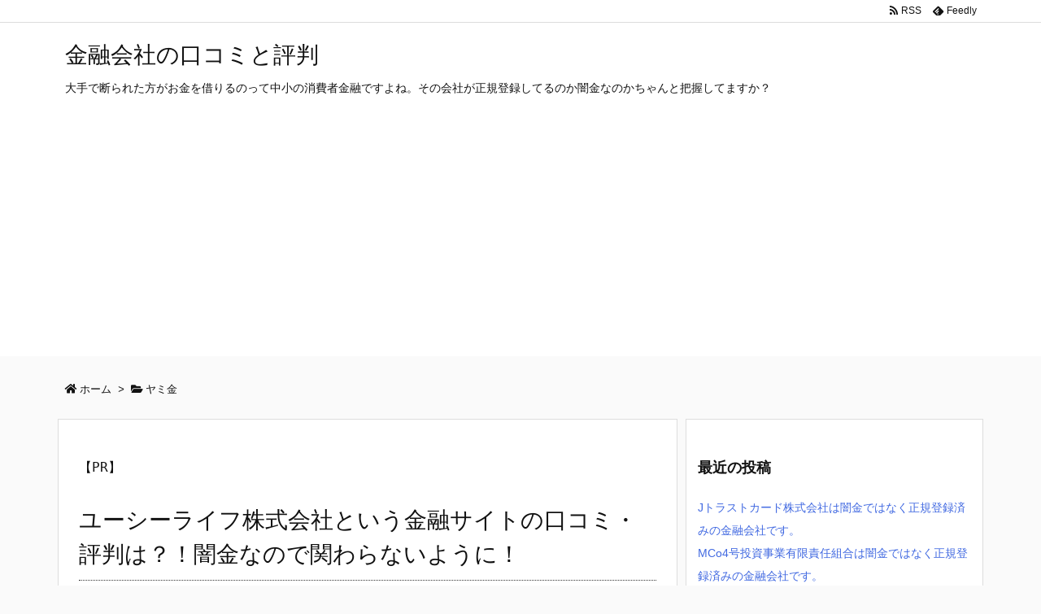

--- FILE ---
content_type: text/html; charset=UTF-8
request_url: https://various-shop.net/archives/2189
body_size: 98369
content:
<!DOCTYPE html>
<html lang="ja" itemscope itemtype="https://schema.org/WebPage">
<head prefix="og: http://ogp.me/ns# article: http://ogp.me/ns/article# fb: http://ogp.me/ns/fb#">
<meta charset="UTF-8" />
<meta http-equiv="X-UA-Compatible" content="IE=edge" />
<meta name="viewport" content="width=device-width, initial-scale=1, user-scalable=yes" />
<title>ユーシーライフ株式会社という金融サイトの口コミ・評判は？！闇金なので関わらないように！ | 金融会社の口コミと評判</title>
<meta name='robots' content='max-image-preview:large' />
<link rel='dns-prefetch' href='//ajax.googleapis.com' />
<link rel='dns-prefetch' href='//use.fontawesome.com' />
<link rel="canonical" href="https://various-shop.net/archives/2189" />
<link rel='shortlink' href='https://various-shop.net/?p=2189' />
<link rel="pingback" href="https://various-shop.net/wp/xmlrpc.php" />
<link rel="author" href="https://various-shop.net/archives/author/3piece" />
<link rel="manifest" href="https://various-shop.net/luxe-manifest.json" />
<link rel="alternate" type="application/rss+xml" title="金融会社の口コミと評判 RSS Feed" href="https://various-shop.net/feed" />
<link rel="alternate" type="application/atom+xml" title="金融会社の口コミと評判 Atom Feed" href="https://various-shop.net/feed/atom" />
<script>
  (function(i,s,o,g,r,a,m){i['GoogleAnalyticsObject']=r;i[r]=i[r]||function(){
  (i[r].q=i[r].q||[]).push(arguments)},i[r].l=1*new Date();a=s.createElement(o),
  m=s.getElementsByTagName(o)[0];a.async=1;a.src=g;m.parentNode.insertBefore(a,m)
  })(window,document,'script','https://www.google-analytics.com/analytics.js','ga');
  ga('create', 'UA-72080487-7', 'auto');
  ga('send', 'pageview');</script>
<link rel="icon" href="https://various-shop.net/wp/wp-content/themes/luxech/images/favicon.ico" />
<link rel="apple-touch-icon-precomposed" href="https://various-shop.net/wp/wp-content/themes/luxech/images/apple-touch-icon-precomposed.png" />
<meta name="description" content="携帯やスマホで検索して出てくる「ユーシーライフ株式会社」という金融サイトの口コミ・評判は見当たりませんが、闇金なので絶対に借りないようにしてください！ 関わったり、申し込みだけでもとんでもないことにな..." />
<meta name="theme-color" content="#4285f4">
<meta property="og:type" content="article" />
<meta property="og:url" content="https://various-shop.net/archives/2189" />
<meta property="og:title" content="ユーシーライフ株式会社という金融サイトの口コミ・評判は？！闇金なので関わらないように！ | 金融会社の口コミと評判" />
<meta property="og:description" content="携帯やスマホで検索して出てくる「ユーシーライフ株式会社」という金融サイトの口コミ・評判は見当たりませんが、闇金なので絶対に借りないようにしてください！ 関わったり、申し込みだけでも..." />
<meta property="og:image" content="https://various-shop.net/wp/wp-content/uploads/2017/08/img_3181-3.jpg" />
<meta property="og:image:width" content="750" />
<meta property="og:image:height" content="1093" />
<meta property="og:site_name" content="金融会社の口コミと評判" />
<meta property="og:locale" content="ja_JP" />
<meta property="article:section" content="ヤミ金" />
<meta property="article:published_time" content="2017-09-04T12:10:11Z" />
<meta property="article:modified_time" content="2017-09-04T12:10:11Z" />
<meta name="twitter:card" content="summary" />
<meta name="twitter:domain" content="various-shop.net" />
<noscript><link rel="stylesheet" id="nav-css" href="//various-shop.net/wp/wp-content/themes/luxeritas/styles/nav.min.css?v=1539586634" media="all" /></noscript>
<noscript><link rel="stylesheet" id="async-css" href="//various-shop.net/wp/wp-content/themes/luxeritas/style.async.min.css?v=1539587835" media="all" /></noscript>
<link rel="stylesheet" id="wp-block-library-css" href="//various-shop.net/wp/wp-includes/css/dist/block-library/style.min.css" media="all" />
<style id='classic-theme-styles-inline-css'>
/*! This file is auto-generated */
.wp-block-button__link{color:#fff;background-color:#32373c;border-radius:9999px;box-shadow:none;text-decoration:none;padding:calc(.667em + 2px) calc(1.333em + 2px);font-size:1.125em}.wp-block-file__button{background:#32373c;color:#fff;text-decoration:none}</style>
<style id='global-styles-inline-css'>
body{--wp--preset--color--black: #000000;--wp--preset--color--cyan-bluish-gray: #abb8c3;--wp--preset--color--white: #ffffff;--wp--preset--color--pale-pink: #f78da7;--wp--preset--color--vivid-red: #cf2e2e;--wp--preset--color--luminous-vivid-orange: #ff6900;--wp--preset--color--luminous-vivid-amber: #fcb900;--wp--preset--color--light-green-cyan: #7bdcb5;--wp--preset--color--vivid-green-cyan: #00d084;--wp--preset--color--pale-cyan-blue: #8ed1fc;--wp--preset--color--vivid-cyan-blue: #0693e3;--wp--preset--color--vivid-purple: #9b51e0;--wp--preset--gradient--vivid-cyan-blue-to-vivid-purple: linear-gradient(135deg,rgba(6,147,227,1) 0%,rgb(155,81,224) 100%);--wp--preset--gradient--light-green-cyan-to-vivid-green-cyan: linear-gradient(135deg,rgb(122,220,180) 0%,rgb(0,208,130) 100%);--wp--preset--gradient--luminous-vivid-amber-to-luminous-vivid-orange: linear-gradient(135deg,rgba(252,185,0,1) 0%,rgba(255,105,0,1) 100%);--wp--preset--gradient--luminous-vivid-orange-to-vivid-red: linear-gradient(135deg,rgba(255,105,0,1) 0%,rgb(207,46,46) 100%);--wp--preset--gradient--very-light-gray-to-cyan-bluish-gray: linear-gradient(135deg,rgb(238,238,238) 0%,rgb(169,184,195) 100%);--wp--preset--gradient--cool-to-warm-spectrum: linear-gradient(135deg,rgb(74,234,220) 0%,rgb(151,120,209) 20%,rgb(207,42,186) 40%,rgb(238,44,130) 60%,rgb(251,105,98) 80%,rgb(254,248,76) 100%);--wp--preset--gradient--blush-light-purple: linear-gradient(135deg,rgb(255,206,236) 0%,rgb(152,150,240) 100%);--wp--preset--gradient--blush-bordeaux: linear-gradient(135deg,rgb(254,205,165) 0%,rgb(254,45,45) 50%,rgb(107,0,62) 100%);--wp--preset--gradient--luminous-dusk: linear-gradient(135deg,rgb(255,203,112) 0%,rgb(199,81,192) 50%,rgb(65,88,208) 100%);--wp--preset--gradient--pale-ocean: linear-gradient(135deg,rgb(255,245,203) 0%,rgb(182,227,212) 50%,rgb(51,167,181) 100%);--wp--preset--gradient--electric-grass: linear-gradient(135deg,rgb(202,248,128) 0%,rgb(113,206,126) 100%);--wp--preset--gradient--midnight: linear-gradient(135deg,rgb(2,3,129) 0%,rgb(40,116,252) 100%);--wp--preset--font-size--small: 13px;--wp--preset--font-size--medium: 20px;--wp--preset--font-size--large: 36px;--wp--preset--font-size--x-large: 42px;--wp--preset--spacing--20: 0.44rem;--wp--preset--spacing--30: 0.67rem;--wp--preset--spacing--40: 1rem;--wp--preset--spacing--50: 1.5rem;--wp--preset--spacing--60: 2.25rem;--wp--preset--spacing--70: 3.38rem;--wp--preset--spacing--80: 5.06rem;--wp--preset--shadow--natural: 6px 6px 9px rgba(0, 0, 0, 0.2);--wp--preset--shadow--deep: 12px 12px 50px rgba(0, 0, 0, 0.4);--wp--preset--shadow--sharp: 6px 6px 0px rgba(0, 0, 0, 0.2);--wp--preset--shadow--outlined: 6px 6px 0px -3px rgba(255, 255, 255, 1), 6px 6px rgba(0, 0, 0, 1);--wp--preset--shadow--crisp: 6px 6px 0px rgba(0, 0, 0, 1);}:where(.is-layout-flex){gap: 0.5em;}:where(.is-layout-grid){gap: 0.5em;}body .is-layout-flow > .alignleft{float: left;margin-inline-start: 0;margin-inline-end: 2em;}body .is-layout-flow > .alignright{float: right;margin-inline-start: 2em;margin-inline-end: 0;}body .is-layout-flow > .aligncenter{margin-left: auto !important;margin-right: auto !important;}body .is-layout-constrained > .alignleft{float: left;margin-inline-start: 0;margin-inline-end: 2em;}body .is-layout-constrained > .alignright{float: right;margin-inline-start: 2em;margin-inline-end: 0;}body .is-layout-constrained > .aligncenter{margin-left: auto !important;margin-right: auto !important;}body .is-layout-constrained > :where(:not(.alignleft):not(.alignright):not(.alignfull)){max-width: var(--wp--style--global--content-size);margin-left: auto !important;margin-right: auto !important;}body .is-layout-constrained > .alignwide{max-width: var(--wp--style--global--wide-size);}body .is-layout-flex{display: flex;}body .is-layout-flex{flex-wrap: wrap;align-items: center;}body .is-layout-flex > *{margin: 0;}body .is-layout-grid{display: grid;}body .is-layout-grid > *{margin: 0;}:where(.wp-block-columns.is-layout-flex){gap: 2em;}:where(.wp-block-columns.is-layout-grid){gap: 2em;}:where(.wp-block-post-template.is-layout-flex){gap: 1.25em;}:where(.wp-block-post-template.is-layout-grid){gap: 1.25em;}.has-black-color{color: var(--wp--preset--color--black) !important;}.has-cyan-bluish-gray-color{color: var(--wp--preset--color--cyan-bluish-gray) !important;}.has-white-color{color: var(--wp--preset--color--white) !important;}.has-pale-pink-color{color: var(--wp--preset--color--pale-pink) !important;}.has-vivid-red-color{color: var(--wp--preset--color--vivid-red) !important;}.has-luminous-vivid-orange-color{color: var(--wp--preset--color--luminous-vivid-orange) !important;}.has-luminous-vivid-amber-color{color: var(--wp--preset--color--luminous-vivid-amber) !important;}.has-light-green-cyan-color{color: var(--wp--preset--color--light-green-cyan) !important;}.has-vivid-green-cyan-color{color: var(--wp--preset--color--vivid-green-cyan) !important;}.has-pale-cyan-blue-color{color: var(--wp--preset--color--pale-cyan-blue) !important;}.has-vivid-cyan-blue-color{color: var(--wp--preset--color--vivid-cyan-blue) !important;}.has-vivid-purple-color{color: var(--wp--preset--color--vivid-purple) !important;}.has-black-background-color{background-color: var(--wp--preset--color--black) !important;}.has-cyan-bluish-gray-background-color{background-color: var(--wp--preset--color--cyan-bluish-gray) !important;}.has-white-background-color{background-color: var(--wp--preset--color--white) !important;}.has-pale-pink-background-color{background-color: var(--wp--preset--color--pale-pink) !important;}.has-vivid-red-background-color{background-color: var(--wp--preset--color--vivid-red) !important;}.has-luminous-vivid-orange-background-color{background-color: var(--wp--preset--color--luminous-vivid-orange) !important;}.has-luminous-vivid-amber-background-color{background-color: var(--wp--preset--color--luminous-vivid-amber) !important;}.has-light-green-cyan-background-color{background-color: var(--wp--preset--color--light-green-cyan) !important;}.has-vivid-green-cyan-background-color{background-color: var(--wp--preset--color--vivid-green-cyan) !important;}.has-pale-cyan-blue-background-color{background-color: var(--wp--preset--color--pale-cyan-blue) !important;}.has-vivid-cyan-blue-background-color{background-color: var(--wp--preset--color--vivid-cyan-blue) !important;}.has-vivid-purple-background-color{background-color: var(--wp--preset--color--vivid-purple) !important;}.has-black-border-color{border-color: var(--wp--preset--color--black) !important;}.has-cyan-bluish-gray-border-color{border-color: var(--wp--preset--color--cyan-bluish-gray) !important;}.has-white-border-color{border-color: var(--wp--preset--color--white) !important;}.has-pale-pink-border-color{border-color: var(--wp--preset--color--pale-pink) !important;}.has-vivid-red-border-color{border-color: var(--wp--preset--color--vivid-red) !important;}.has-luminous-vivid-orange-border-color{border-color: var(--wp--preset--color--luminous-vivid-orange) !important;}.has-luminous-vivid-amber-border-color{border-color: var(--wp--preset--color--luminous-vivid-amber) !important;}.has-light-green-cyan-border-color{border-color: var(--wp--preset--color--light-green-cyan) !important;}.has-vivid-green-cyan-border-color{border-color: var(--wp--preset--color--vivid-green-cyan) !important;}.has-pale-cyan-blue-border-color{border-color: var(--wp--preset--color--pale-cyan-blue) !important;}.has-vivid-cyan-blue-border-color{border-color: var(--wp--preset--color--vivid-cyan-blue) !important;}.has-vivid-purple-border-color{border-color: var(--wp--preset--color--vivid-purple) !important;}.has-vivid-cyan-blue-to-vivid-purple-gradient-background{background: var(--wp--preset--gradient--vivid-cyan-blue-to-vivid-purple) !important;}.has-light-green-cyan-to-vivid-green-cyan-gradient-background{background: var(--wp--preset--gradient--light-green-cyan-to-vivid-green-cyan) !important;}.has-luminous-vivid-amber-to-luminous-vivid-orange-gradient-background{background: var(--wp--preset--gradient--luminous-vivid-amber-to-luminous-vivid-orange) !important;}.has-luminous-vivid-orange-to-vivid-red-gradient-background{background: var(--wp--preset--gradient--luminous-vivid-orange-to-vivid-red) !important;}.has-very-light-gray-to-cyan-bluish-gray-gradient-background{background: var(--wp--preset--gradient--very-light-gray-to-cyan-bluish-gray) !important;}.has-cool-to-warm-spectrum-gradient-background{background: var(--wp--preset--gradient--cool-to-warm-spectrum) !important;}.has-blush-light-purple-gradient-background{background: var(--wp--preset--gradient--blush-light-purple) !important;}.has-blush-bordeaux-gradient-background{background: var(--wp--preset--gradient--blush-bordeaux) !important;}.has-luminous-dusk-gradient-background{background: var(--wp--preset--gradient--luminous-dusk) !important;}.has-pale-ocean-gradient-background{background: var(--wp--preset--gradient--pale-ocean) !important;}.has-electric-grass-gradient-background{background: var(--wp--preset--gradient--electric-grass) !important;}.has-midnight-gradient-background{background: var(--wp--preset--gradient--midnight) !important;}.has-small-font-size{font-size: var(--wp--preset--font-size--small) !important;}.has-medium-font-size{font-size: var(--wp--preset--font-size--medium) !important;}.has-large-font-size{font-size: var(--wp--preset--font-size--large) !important;}.has-x-large-font-size{font-size: var(--wp--preset--font-size--x-large) !important;}
.wp-block-navigation a:where(:not(.wp-element-button)){color: inherit;}
:where(.wp-block-post-template.is-layout-flex){gap: 1.25em;}:where(.wp-block-post-template.is-layout-grid){gap: 1.25em;}
:where(.wp-block-columns.is-layout-flex){gap: 2em;}:where(.wp-block-columns.is-layout-grid){gap: 2em;}
.wp-block-pullquote{font-size: 1.5em;line-height: 1.6;}</style>
<style id='luxech-inline-css'>
/*! Luxeritas WordPress Theme 3.3.1.1 - free/libre wordpress platform
 * @copyright Copyright (C) 2015 Thought is free. */*,*:before,*:after{box-sizing:border-box}@-ms-viewport{width:device-width}html{font-family:sans-serif;line-height:1.15;-webkit-text-size-adjust:100%;-ms-text-size-adjust:100%;-ms-overflow-style:scrollbar;-webkit-tap-highlight-color:transparent}body{line-height:1.5}a{text-decoration:none;background-color:transparent;-webkit-text-decoration-skip:objects}a:hover{text-decoration:underline}a:not([href]):not([tabindex]){color:inherit;text-decoration:none}a:not([href]):not([tabindex]):hover,a:not([href]):not([tabindex]):focus{color:inherit;text-decoration:none}a:not([href]):not([tabindex]):focus{outline:0}h1{font-size:2em;margin:.67em 0}small{font-size:80%}img{border-style:none;vertical-align:middle}hr{box-sizing:content-box;height:0;overflow:visible;margin-top:1rem;margin-bottom:1rem;border:0}pre{margin-top:0;margin-bottom:1rem;overflow:auto;-ms-overflow-style:scrollbar}code,pre{font-family:monospace,monospace;font-size:1em}ul ul,ol ul,ul ol,ol ol{margin-bottom:0}p{margin-top:0;margin-bottom:1rem}button{border-radius:0}button:focus{outline:1px dotted;outline:5px auto -webkit-focus-ring-color}input,button,select,optgroup,textarea{margin:0;font-family:inherit;font-size:inherit;line-height:inherit}button,input{overflow:visible}button,select{text-transform:none}button,html [type=button],[type=reset],[type=submit]{-webkit-appearance:button}button::-moz-focus-inner,[type=button]::-moz-focus-inner,[type=reset]::-moz-focus-inner,[type=submit]::-moz-focus-inner{padding:0;border-style:none}input[type=radio],input[type=checkbox]{box-sizing:border-box;padding:0}[type=number]::-webkit-inner-spin-button,[type=number]::-webkit-outer-spin-button{height:auto}[type=search]{outline-offset:-2px;-webkit-appearance:none}[type=search]::-webkit-search-cancel-button,[type=search]::-webkit-search-decoration{-webkit-appearance:none}textarea{overflow:auto;resize:vertical}label{display:inline-block;margin-bottom:.5rem}blockquote{margin:0 0 1rem}h1,h2,h3,h4,h5,h6{margin-top:0;margin-bottom:.5rem;font-family:inherit;font-weight:500;line-height:1.2;color:inherit}.container{width:100%;margin-right:auto;margin-left:auto}@media (min-width:576px){.container{max-width:540px}}@media (min-width:768px){.container{max-width:720px}}@media (min-width:992px){.container{max-width:960px}}@media (min-width:1200px){.container{max-width:1140px}}.col-4,.col-6,.col-12{float:left;position:relative;width:100%;min-height:1px;padding-right:15px;padding-left:15px}.col-12{-webkit-box-flex:0;-ms-flex:0 0 100%;flex:0 0 100%;max-width:100%}.col-6{-webkit-box-flex:0;-ms-flex:0 0 50%;flex:0 0 50%;max-width:50%}.col-4{-webkit-box-flex:0;-ms-flex:0 0 33.333333%;flex:0 0 33.333333%;max-width:33.333333%}.clearfix:after{display:block;clear:both;content:""}.pagination{display:-webkit-box;display:-ms-flexbox;display:flex;padding-left:0;list-style:none;border-radius:.25rem}table{border-collapse:collapse}caption{padding-top:.75rem;padding-bottom:.75rem;color:#6c757d;text-align:left;caption-side:bottom}th{text-align:left}.fa,.fas,.far,.fal,.fab{-moz-osx-font-smoothing:grayscale;-webkit-font-smoothing:antialiased;display:inline-block;font-style:normal;font-variant:normal;text-rendering:auto;line-height:1}.fa-fw{text-align:center;width:1.25em}.fa-pull-left{float:left}.fa-pull-right{float:right}.fa.fa-pull-left,.fas.fa-pull-left,.far.fa-pull-left,.fal.fa-pull-left,.fab.fa-pull-left{margin-right:.3em}.fa.fa-pull-right,.fas.fa-pull-right,.far.fa-pull-right,.fal.fa-pull-right,.fab.fa-pull-right{margin-left:.3em}.fa-spin{-webkit-animation:fa-spin 2s infinite linear;animation:fa-spin 2s infinite linear}@-webkit-keyframes fa-spin{0%{-webkit-transform:rotate(0deg);transform:rotate(0deg)}100%{-webkit-transform:rotate(360deg);transform:rotate(360deg)}}@keyframes fa-spin{0%{-webkit-transform:rotate(0deg);transform:rotate(0deg)}100%{-webkit-transform:rotate(360deg);transform:rotate(360deg)}}.fa-rotate-180{-ms-filter:'progid:DXImageTransform.Microsoft.BasicImage(rotation=2)';-webkit-transform:rotate(180deg);transform:rotate(180deg)}.fa-feedly-o:before{content:'\e601'}.fa-search:before{content:'\f002'}.fa-th-list:before{content:'\f00b'}.fa-times:before{content:'\f00d'}.fa-home:before{content:'\f015'}.fa-file:before{content:'\f15b'}.fa-clock:before{content:'\f017'}.fa-redo-alt:before{content:'\f2f9'}.fa-rotate-right:before{content:'\f01e'}.fa-sync-alt:before{content:'\f2f1'}.fa-tag:before{content:'\f02b'}.fa-tags:before{content:'\f02c'}.fa-list:before{content:'\f03a'}.fa-pencil-alt:before{content:'\f303'}.fa-arrow-left:before{content:'\f060'}.fa-arrow-right:before{content:'\f061'}.fa-arrow-up:before{content:'\f062'}.fa-exclamation-triangle:before{content:'\f071'}.fa-warning:before{content:'\f071'}.fa-calendar-alt:before{content:'\f073'}.fa-chevron-up:before{content:'\f077'}.fa-folder:before{content:'\f07b'}.fa-folder-open:before{content:'\f07c'}.fa-external-link:before{content:'\f08e'}.fa-twitter:before{content:'\f099'}.fa-facebook-f:before{content:'\f39e'}.fa-feed:before{content:'\f09e'}.fa-rss:before{content:'\f09e'}.fa-arrow-circle-up:before{content:'\f0aa'}.fa-bars:before{content:'\f0c9'}.fa-google-plus-g:before{content:'\f0d5'}.fa-caret-up:before{content:'\f0d8'}.fa-caret-right:before{content:'\f0da'}.fa-linkedin-in:before{content:'\f0e1'}.fa-comment:before{content:'\f075'}.fa-comments:before{content:'\f086'}.fa-exchange-alt:before{content:'\f362'}.fa-angle-double-left:before{content:'\f100'}.fa-angle-double-right:before{content:'\f101'}.fa-angle-double-up:before{content:'\f102'}.fa-spinner:before{content:'\f110'}.fa-mail-reply-all:before{content:'\f122'}.fa-reply-all:before{content:'\f122'}.fa-chevron-circle-up:before{content:'\f139'}.fa-minus-square:before{content:'\f146'}.fa-external-link-square:before{content:'\f14c'}.fa-caret-square-up:before{content:'\f151'}.fa-toggle-up:before{content:'\f151'}.fa-file-alt:before{content:'\f15c'}.fa-youtube:before{content:'\f167'}.fa-instagram:before{content:'\f16d'}.fa-plus-square:before{content:'\f0fe'}.fa-pinterest-p:before{content:'\f231'}.fa-get-pocket:before{content:'\f265'}.fa-smile:before{content:'\f118'}.fa-id-card:before{content:'\f2c2'}@font-face{font-family:'Font Awesome 5 Brands';font-style:normal;font-weight:400;font-display:swap;src:url('//use.fontawesome.com/releases/v5.0.13/webfonts/fa-brands-400.eot');src:url('//use.fontawesome.com/releases/v5.0.13/webfonts/fa-brands-400.eot') format('embedded-opentype'),url('//use.fontawesome.com/releases/v5.0.13/webfonts/fa-brands-400.woff2') format('woff2'),url('//use.fontawesome.com/releases/v5.0.13/webfonts/fa-brands-400.woff') format('woff'),url('//use.fontawesome.com/releases/v5.0.13/webfonts/fa-brands-400.ttf') format('truetype'),url('//use.fontawesome.com/releases/v5.0.13/webfonts/fa-brands-400.svg#fontawesome') format('svg')}.fab{font-family:'Font Awesome 5 Brands'}@font-face{font-family:'Font Awesome 5 Free';font-style:normal;font-weight:400;font-display:swap;src:url('//use.fontawesome.com/releases/v5.0.13/webfonts/fa-regular-400.eot');src:url('//use.fontawesome.com/releases/v5.0.13/webfonts/fa-regular-400.eot') format('embedded-opentype'),url('//use.fontawesome.com/releases/v5.0.13/webfonts/fa-regular-400.woff2') format('woff2'),url('//use.fontawesome.com/releases/v5.0.13/webfonts/fa-regular-400.woff') format('woff'),url('//use.fontawesome.com/releases/v5.0.13/webfonts/fa-regular-400.ttf') format('truetype'),url('//use.fontawesome.com/releases/v5.0.13/webfonts/fa-regular-400.svg#fontawesome') format('svg')}.far{font-family:'Font Awesome 5 Free';font-weight:400}@font-face{font-family:'Font Awesome 5 Free';font-style:normal;font-weight:900;font-display:swap;src:url('//use.fontawesome.com/releases/v5.0.13/webfonts/fa-solid-900.eot');src:url('//use.fontawesome.com/releases/v5.0.13/webfonts/fa-solid-900.eot') format('embedded-opentype'),url('//use.fontawesome.com/releases/v5.0.13/webfonts/fa-solid-900.woff2') format('woff2'),url('//use.fontawesome.com/releases/v5.0.13/webfonts/fa-solid-900.woff') format('woff'),url('//use.fontawesome.com/releases/v5.0.13/webfonts/fa-solid-900.ttf') format('truetype'),url('//use.fontawesome.com/releases/v5.0.13/webfonts/fa-solid-900.svg#fontawesome') format('svg')}.fa,.fas{font-family:'Font Awesome 5 Free';font-weight:900}@font-face{font-family:'icomoon';src:url('/wp/wp-content/themes/luxech/fonts/icomoon/fonts/icomoon.eot');src:url('/wp/wp-content/themes/luxech/fonts/icomoon/fonts/icomoon.eot') format('embedded-opentype'),url('/wp/wp-content/themes/luxech/fonts/icomoon/fonts/icomoon.woff') format('woff'),url('/wp/wp-content/themes/luxech/fonts/icomoon/fonts/icomoon.ttf') format('truetype'),url('/wp/wp-content/themes/luxech/fonts/icomoon/fonts/icomoon.svg') format('svg');font-weight:400;font-style:normal;font-display:swap}[class^=ico-],[class*=" ico-"]{font-family:'icomoon' !important;speak:none;font-style:normal;font-weight:400;font-variant:normal;text-transform:none;line-height:1;-webkit-font-smoothing:antialiased;-moz-osx-font-smoothing:grayscale}.ico-feedly:before{content:"\e600"}.ico-feedly-o:before{content:"\e601"}.ico-feedly-square:before{content:"\e602"}.ico-line:before{content:"\e700"}.ico-line-square:before{content:"\e701"}*{margin:0;padding:0}html{overflow:auto;font-size:62.5%!important}body,body.mceContentBody{overflow:hidden;font-size:14px;font-size:1.4rem;font-family:sans-serif;background:#fafafa;color:#111}a{word-break:break-all;color:#4169e1}a:hover{color:#dc143c}a:hover,.term img,a:hover,.term img:hover{transition:opacity .3s,transform .5s}a:hover img{opacity:.8}hr{border-top:1px dotted #999}img,video,object,canvas,svg{max-width:100%;height:auto;box-sizing:content-box}.no-js img.lazy{display:none!important}pre,ul,ol{margin:0 0 1.6em}pre{margin-bottom:30px}blockquote{display:block;margin:1.6em 5px;margin-before:1em;margin-after:1em;margin-start:5px;margin-end:5px;padding:10px 20px;font-size:14px;font-size:1.4rem;background:#f5f4f3;border-left:5px solid #dddcd9;border-radius:10px}blockquote ol:first-child,blockquote p:first-child,blockquote ul:first-child{margin-top:5px}blockquote ol:last-child,blockquote p:last-child,blockquote ul:last-child{margin-bottom:5px}[type=submit],[type=text],[type=email],.reply a{display:inline;line-height:1;vertical-align:middle;padding:12px 12px 11px;max-width:100%}.reply a,[type=submit],div[class$=-w] ul[class*=sns] li a,.widget_categories select,.widget_archive select{color:#333;font-weight:400;background:#fff;border:1px solid #ddd}div[class$=-w] ul[class*=sns] li a{color:#666;background:#fbfbfb;border:1px solid #ccc}option,textarea,[type=text],[type=email],[type=search]{color:inherit;background:#fff;border:1px solid #ddd}[type=search]{-webkit-appearance:none;outline-offset:-2px;line-height:1;border-radius:0}[type=search]::-webkit-search-cancel-button,[type=search]::-webkit-search-decoration{display:none}textarea{padding:8px;max-width:100%}.container{position:static;padding:0}h1,h2,h3,h4,h5,h6{margin-top:0;margin-bottom:0;border:none}h1 a,h2 a,h3 a,h4 a,h5 a,h6 a{word-break:normal}.cboth{clear:both}.bold{font-weight:700}.wp-caption{margin-bottom:1.6em;max-width:100%}.wp-caption img[class*=wp-image-]{display:block;margin:0}.post .wp-caption-text,.post .wp-caption-dd{font-size:12px;font-size:1.2rem;line-height:1.5;margin:0;padding:.5em 0}.sticky .posted-on{display:none}.bypostauthor>article .fn:after{content:"";position:relative}.screen-reader-text{clip:rect(1px,1px,1px,1px);height:1px;overflow:hidden;position:absolute !important;width:1px}strong{font-weight:700}em{font-style:italic}.alignleft{display:inline;float:left}.alignright{display:inline;float:right}.aligncenter{display:block;margin-right:auto;margin-left:auto}blockquote.alignleft,.wp-caption.alignleft,img.alignleft{margin:.4em 1.6em 1.6em 0}blockquote.alignright,.wp-caption.alignright,img.alignright{margin:.4em 0 1.6em 1.6em}blockquote.aligncenter,.wp-caption.aligncenter,img.aligncenter{clear:both;margin-top:.4em;margin-bottom:1.6em}.wp-caption.alignleft,.wp-caption.alignright,.wp-caption.aligncenter{margin-bottom:1.2em}img[class*=wp-image-],img[class*=attachment-]{max-width:100%;height:auto}.gallery-item{display:inline-block;text-align:left;vertical-align:top;margin:0 0 1.5em;padding:0 1em 0 0;width:50%}.gallery-columns-1 .gallery-item{width:100%}.gallery-columns-2 .gallery-item{max-width:50%}@media screen and (min-width:30em){.gallery-item{max-width:25%}.gallery-columns-1 .gallery-item{max-width:100%}.gallery-columns-2 .gallery-item{max-width:50%}.gallery-columns-3 .gallery-item{max-width:33.33%}.gallery-columns-4 .gallery-item{max-width:25%}}.gallery-caption{display:block;font-size:12px;font-size:1.2rem;line-height:1.5;padding:.5em 0}#head-in{padding-top:28px;background:#fff}.band{position:absolute;top:0;left:0;right:0}div[id*=head-band]{margin:auto;height:28px;line-height:28px;overflow:hidden;background:#fff;border-bottom:1px solid #ddd}.band-menu{position:relative;margin:auto}.band-menu ul{font-size:1px;margin:0 -5px 0 0;position:absolute;right:10px;list-style:none}.band-menu li{display:inline-block;vertical-align:middle;font-size:12px;font-size:1.2rem;margin:0 3px;line-height:1}.band-menu li a{color:#111;text-decoration:none}.band-menu li a:hover{color:#09f}.band-menu .menu-item a:before{display:inline;margin:5px;line-height:1;font-family:'Font Awesome 5 Free';content:"\f0da";font-weight:900}div[id*=head-band] .snsf{display:block;min-width:28px;height:20px;margin:-2px -6px 0 0;text-align:center}div[id*=head-band] .snsf a{display:block;height:100%;width:100%;text-decoration:none;letter-spacing:0;font-family:Verdana,Arial,Helvetica,Roboto;padding:4px;border-radius:2px}.sitename{display:inline-block;margin:0 0 12px;font-size:28px;font-size:2.8rem;line-height:1.4}.sitename a{color:inherit;text-decoration:none}.desc{line-height:1.4}.info{padding:20px 10px;overflow:hidden}.logo,.logo-up{margin:15px auto -10px auto;text-align:center}.logo-up{margin:15px auto 0 auto}#header .head-cover{margin:auto}#header #gnavi,#foot-in{margin:auto}#nav{margin:0;padding:0;border-top:1px solid #ddd;border-bottom:1px solid #ddd;position:relative;z-index:20}#nav,#gnavi ul,#gnavi li a,.mobile-nav{color:#111;background:#fff}#gnavi .mobile-nav{display:none}#gnavi .nav-menu{display:block}#gnavi ul{margin:0;text-indent:0;white-space:nowrap}#gnavi li,#gnavi li a{display:block;text-decoration:none;text-align:center}#gnavi li{float:left;position:relative;list-style-type:none}#gnavi li:hover>a,#gnavi li:hover>a>span,div.mobile-nav:hover,ul.mobile-nav li:hover{color:#fff;background:#09f}#gnavi li ul{display:none}#gnavi .current-menu-item>a,#gnavi .current-menu-ancestor>a,#gnavi .current_page_item>a,#gnavi .current_page_ancestor>a{background:none repeat scroll 0 0 #000;color:#fff}@media (min-width:992px){#gnavi ul{display:-webkit-box;display:-ms-flexbox;display:flex;-ms-flex-wrap:wrap;flex-wrap:wrap}#gnavi li{-webkit-box-flex:0 0 auto;-ms-flex:0 0 auto;flex:0 0 auto;min-width:1px;background:#09f}#gnavi div>ul>li{background:0 0}#gnavi li span{display:block}#gnavi div>ul>li>a>span{transition:.4s;border-bottom:0;padding:16px 18px}#gnavi li>ul{display:none;margin:0;padding:1px 0 0;border-right:1px solid #ddd;border-left:1px solid #ddd;background:0 0;position:absolute;top:100%;z-index:1}#gnavi li li{width:100%;min-width:160px}#gnavi li li span{border-bottom:1px solid #ddd;font-size:13px;font-size:1.3rem;padding:10px 15px;width:100%;text-align:left}#gnavi li li ul{padding:0;border-top:1px solid #ddd;overflow:hidden;top:-1px;left:100%}#gnavi ul ul>li[class*=children]>a>span:after{font-family:'Font Awesome 5 Free';content:"\f0da";font-weight:900;position:absolute;right:6px}}@media (max-width:991px){#gnavi ul.mobile-nav{display:table;table-layout:fixed;width:100%;margin:0;border:0}#gnavi div.mobile-nav{display:block;padding:8px 20px;cursor:pointer}#gnavi .mobile-nav li{display:table-cell;text-align:center;padding:8px 10px;border:0;float:none}#gnavi .mobile-nav li i{font-size:18px;font-size:1.8rem;font-style:normal}#gnavi ul{display:none;border:0;border-bottom:solid 1px #ddd}#gnavi li{display:block;float:none;width:100%;padding-left:0;text-align:left;line-height:1.2;border-top:1px solid #ddd;list-style:disc inside}#gnavi li:hover>a>span{background:0 0}#gnavi p{font-size:12px;font-size:1.2rem;line-height:1;margin:6px 0 0}}#primary{border:1px solid transparent}#section,.grid{margin:0 10px 20px 0}.grid{padding:45px 68px;background:#fff;border:1px solid #ddd}#breadcrumb{margin:20px 0 15px;padding:10px}#breadcrumb,#breadcrumb a{color:#111;text-decoration:none}#breadcrumb a:hover{text-decoration:underline}#breadcrumb h1,#breadcrumb li{display:inline;list-style-type:none;font-size:13px;font-size:1.3rem}#breadcrumb i{margin-right:3px}#breadcrumb i.arrow{margin:0 8px}.term{margin-right:10px}.term img{float:left;max-width:40%;height:auto;margin-bottom:15px;background:inherit;border:1px solid #ddd;border-radius:4px;box-shadow:0 0 2px 1px rgba(255,255,255,1) inset}.term img:hover{border-color:#06c}#related .term img{padding:1px;width:100px;height:100px}.read-more-link,.read-more-link i{text-decoration:underline}#list .toc{margin:0 0 25px}#list .excerpt{margin:0 0 12px;line-height:1.8}.exsp{display:inline}#list .read-more{clear:both;line-height:1;margin:35px 0 30px;text-align:right}#list .read-more{margin:0}@media (max-width:575px){.read-more-link{color:inherit;background:#fafafa;border:1px solid #aaa}.read-more-link:hover{color:#dc143c;background:#f0f0f0;text-decoration:none}}.meta,.post .meta{margin:0;font-size:14px;font-size:1.4rem;color:#111;border-top:1px dotted #333;margin-bottom:35px;line-height:1.6;vertical-align:middle;padding:16px 0}.meta a{color:#111;text-decoration:underline}.meta i{margin:0 5px 0 10px}.meta i:first-child{margin-left:0}.meta-box{margin:30px 10px}.toc .meta-u,.post .meta-u{line-height:1.4;background:0 0;border:0;margin:0 0 10px;padding:0}.post .meta-u{overflow:hidden;text-align:right}#paging{margin:auto;text-align:center}#paging ul{padding:0}#paging i{font-weight:700}#paging .not-allow i{font-weight:400;opacity:.3}.pagination{display:-webkit-box;display:-ms-flexbox;display:flex;-webkit-box-pack:center;-ms-flex-pack:center;justify-content:center;margin:0}.pagination li{-webkit-box-flex:1 1 42px;-ms-flex:1 1 42px;flex:1 1 42px;max-width:42px;min-width:27px;float:left}.pagination>li>a,.pagination>li>span{display:inline-block;width:100%;padding:6px 0;color:inherit;background:#fff;border:1px solid #ddd;border-right:0}.pagination>li:last-child>a,.pagination>li:last-child>span,.pagination>.not-allow:first-child>span:hover{border-right:1px solid #ddd}.pagination>.active>span,.pagination>li>a:hover{color:#fff;background:#dc143c}.pagination>.active>span:hover,.pagination>.not-allow>span:hover{cursor:text}.post #paging{margin:20px 0 40px}.post{font-size:16px;font-size:1.6rem;padding-bottom:10px;line-height:1.8}.post p{margin:0 0 1.6em}.post a{text-decoration:underline}.post h2,.post h3,.post h4,.post h5,.post h6{line-height:1.4;margin-top:35px;margin-bottom:30px}.post h1:first-child{margin-top:0}.post h2:first-child,.post h3:first-child{margin-top:30px}.post h2{border-left:8px solid #999;font-size:24px;font-size:2.4rem;padding:8px 20px}.post h3{font-size:22px;font-size:2.2rem;padding:2px 15px;margin-left:5px;border-left:2px #999 solid}.post h4{font-size:18px;font-size:1.8rem;padding:0 12px;border:0;border-left:solid 12px #999}.post table{margin-bottom:30px}.post td,.post th{padding:8px 10px;border:1px solid #ddd}.post th{text-align:center;background:#f5f5f5}.post ul,.post ol{padding:0 0 0 30px}.post .vcard{text-align:right}.post .vcard i{margin-right:8px}.entry-title,#front-page-title{font-size:28px;font-size:2.8rem;line-height:1.5;background:0 0;border:none;margin:0 0 10px;padding:0}.entry-title a{color:inherit;text-decoration:none}.entry-title a:hover{color:#dc143c}#sns-tops{margin:-25px 0 45px}#sns-bottoms{margin:16px 0 0}#bottom-area #sns-bottoms{margin-bottom:0}.sns-msg h2{display:inline-block;margin:0 0 0 5px;padding:0 8px;line-height:1;font-size:16px;font-size:1.6rem;background:0 0;border:none;border-bottom:5px solid #ccc}#pnavi{clear:both;padding:0;border:1px solid #ddd;background:#fff;height:auto;overflow:hidden}#pnavi .next,#pnavi .prev{position:relative}#pnavi .next{text-align:right;border-bottom:1px solid #ddd}#pnavi i{font-size:22px;font-size:2.2rem}#pnavi .next-arrow,#pnavi .prev-arrow{font-size:16px;font-size:1.6rem;position:absolute;top:10px}#pnavi .next-arrow{left:20px}#pnavi .prev-arrow{right:20px}#pnavi .ntitle,#pnavi .ptitle{margin-top:32px}#pnavi img{height:100px;width:100px;border:1px solid #ddd;border-radius:8px}#pnavi a{display:block;padding:15px 30px;overflow:hidden;text-decoration:none;color:#999;min-height:132px}#pnavi a:hover{color:#dc143c}#pnavi a>img,#pnavi a:hover>img{transition:opacity .4s,transform .4s}#pnavi a:hover>img{border-color:#337ab7}#pnavi .block-span{display:block;margin-top:35px}#pnavi .next img,#pnavi .no-img-next i{float:right;margin:0 0 0 10px}#pnavi .prev img,#pnavi .no-img-prev i{float:left;margin:0 10px 0 0}#pnavi i.navi-home,#pnavi .no-img-next i,#pnavi .no-img-prev i{height:100px}#pnavi i.navi-home{font-size:96px;padding:2px 0 2px 25px}#pnavi .no-img-next i,#pnavi .no-img-prev i{font-size:70px;padding:15px 0 15px 25px}@media (min-width:1200px),(min-width:540px) and (max-width:991px){#pnavi .next,#pnavi .prev,#pnavi .next a,#pnavi .prev a{padding-bottom:32767px;margin-bottom:-32752px}#pnavi .next,#pnavi .prev{margin-bottom:-32767px;width:50%}#pnavi .next{float:right;border-left:1px solid #ddd}}.related,.discussion,.tb{font-size:24px;font-size:2.4rem;line-height:2;margin:0 0 15px}.related i,.discussion i,.tb i{margin-right:10px}#related{padding:0}#related .term img{float:left;margin:8px 10px 8px 0}#related h3{font-size:16px;font-size:1.6rem;font-weight:700;padding:0;margin:10px 0 10px 10px;border:none}#related h3 a{color:inherit;text-decoration:none;line-height:1.6}#related h3 a:hover{color:#09f}#related .toc{padding:10px 0;border-top:1px dotted #ccc}#related .toc:first-child{border-top:none}#related p{margin:10px;font-size:13px;font-size:1.3rem}#related .excerpt p{opacity:.7}#comments h3{font-size:16px;font-size:1.6rem;border:none;padding:10px 0;margin-bottom:10px}#comments h3 i{font-size:22px;font-size:2.2rem;margin-right:10px}.comments-list,.comments-list li{border-bottom:1px solid #ddd}.comments-list li{margin-bottom:20px}.comments-list .comment-body{padding-bottom:20px}.comments-list li:last-child{margin-bottom:0;padding-bottom:0;border:none}#comments p{font-size:14px;font-size:1.4rem;margin:20px 0}#comments label{display:block}.comment-author.vcard .avatar{display:block;float:left;margin:0 10px 20px 0}.comment-meta{margin-bottom:40px}.comment-meta:after{content:" ";clear:both}.fn{line-height:1.6;font-size:15px;font-size:1.5rem}.says{margin-left:10px}.commentmetadata{font-size:14px;font-size:1.4rem;height:15px;padding:10px 10px 10px 0}.reply a{display:block;text-decoration:none;text-align:center;width:65px;margin:0 0 0 auto}.comments-list{padding-left:0;list-style-type:none}.comments-list li.depth-1>ul.children{padding-left:30px}.comments-list li{list-style-type:none}#comments .no-comments{margin:0 0 20px;padding:10px 20px 30px;border-bottom:1px solid #ddd}#c-paging{text-align:center;padding:0 0 20px;border-bottom:1px solid #ccc}#respond{font-size:16px;font-size:1.6rem}#commentform .tags{padding:10px;font-size:13px;font-size:1.3rem}#comments textarea{margin-bottom:10px;width:100%}#comments .form-submit{margin:0}#comments [type=submit]{color:#fff;background:#666;padding:18px 18px 17px}#comments [type=submit]:hover{background:#dc143c}#trackback input{width:100%;margin:0 0 10px}#list-title{margin:0 0 40px;font-size:28px;font-size:2.8rem;font-weight:400}#section .grid #list-title{margin:0}div[id*=side-],#col3{padding:20px 0;border:1px solid #ddd;background:#fff}#side .widget,#col3 .widget{word-break:break-all;margin:0 6px;padding:20px 7px;border:1px solid transparent}#side ul,#col3 ul{margin-bottom:0}#side ul li,#col3 ul li{list-style-type:none;line-height:2;margin:0;padding:0}#side ul li li,#col3 ul li li{margin-left:16px}#side h3,#col3 h3,#side h4,#col3 h4{font-size:18px;font-size:1.8rem;font-weight:700;color:#111;margin:4px 0 20px;padding:4px 0}.search-field{border:1px solid #bbb}#wp-calendar{background:#fff}#wp-calendar caption{color:inherit;background:#fff}#wp-calendar #today{background:#ffec67}#wp-calendar .pad{background:#fff9f9}#footer{clear:both;background:#fff;border-top:1px solid #ddd;z-index:10}.row{margin:0}#foot-in{padding:25px 0}#foot-in a{color:#111}#foot-in h4{font-size:18px;font-size:1.8rem;font-weight:700;margin:15px 0;padding:4px 10px;border-left:8px solid #999}#foot-in ul li{list-style-type:none;line-height:1.8;margin:0 10px;padding:0}#foot-in ul li li{margin-left:15px}#copyright{font-size:12px;font-size:1.2rem;padding:20px 0;color:#111;background:#fff;clear:both}#footer .copy{font-size:12px;font-size:1.2rem;line-height:1;margin:20px 0 0;text-align:center}#footer .copy a{color:inherit}#footer #thk{margin:20px 0;font-size:11px;font-size:1.1rem;word-spacing:-1px}#page-top{position:fixed;bottom:20px;right:20px;font-weight:700;background:#656463;text-decoration:none;color:#fff;padding:16px 20px;text-align:center;display:none;opacity:.5;cursor:pointer;z-index:30}#page-top:hover{text-decoration:none;opacity:1}.i-video,.i-embed{display:block;position:relative;overflow:hidden}.i-video{padding-top:25px;padding-bottom:56.25%}.i-video iframe,.i-video object,.i-video embed{position:absolute;top:0;left:0;height:100%;width:100%}.i-embed iframe{width:100%}.head-under{margin-top:20px}.head-under,.post-title-upper,.post-title-under{margin-bottom:20px}.posts-under-1{padding:20px 0}.posts-under-2{padding-bottom:40px}#sitemap li{border-left:1px solid #000}.recentcomments a{display:inline;padding:0;margin:0}#main{-webkit-box-flex:0 1 772px;-ms-flex:0 1 772px;flex:0 1 772px;max-width:772px;min-width:1px;float:left}#side{-webkit-box-flex:0 0 366px;-ms-flex:0 0 366px;flex:0 0 366px;width:366px;min-width:1px;float:right}@media (min-width:992px){#primary,#field{display:-webkit-box;display:-ms-flexbox;display:flex}#breadcrumb,.head-cover{display:block !important}.sitename img{margin:0}}@media screen and (min-width:768px){.logo,#head-band-in,div[id*=head-band] .band-menu,#header .head-cover,#header #gnavi,#foot-in{max-width:720px}}@media screen and (min-width:992px){.logo,#head-band-in,div[id*=head-band] .band-menu,#header .head-cover,#header #gnavi,#foot-in{max-width:960px}}@media screen and (min-width:992px) and (max-width:1199px){#main{-webkit-box-flex:0 1 592px;-ms-flex:0 1 592px;flex:0 1 592px;max-width:592px;min-width:1px}}@media screen and (min-width:1200px){.logo,#head-band-in,div[id*=head-band] .band-menu,#header .head-cover,#header #gnavi,#foot-in{max-width:1140px}#list .term img{width:auto;height:auto;margin-right:20px}}@media screen and (max-width:1199px){#list .term img{max-width:40%;height:auto;margin-right:20px}}@media print,(max-width:991px){#primary,#main,#side{display:block;width:100%;float:none;clear:both}div[id*=head-band]{padding:0 5px}#header #gnavi{padding-left:0;padding-right:0}#main{margin-bottom:30px}#section{margin-right:0}.grid,#side .widget,#col3 .widget{padding-left:20px;padding-right:20px}.grid{margin:0 0 20px}#side .widget,#col3 .widget{margin-left:0;margin-right:0}#related .toc{margin-right:15px}.comments-list li.depth-1>ul.children{padding-left:0}#foot-in{padding:0}#foot-in .col-xs-4,#foot-in .col-xs-6,#foot-in .col-xs-12{display:none}div[id*=side-]{margin-bottom:20px}#side-scroll{max-width:32767px}}@media (min-width:576px) and (max-width:767px){.container{padding:0 5px;width:100%}}@media (max-width:575px){.grid,#side .widget,#col3 .widget{padding-left:7px;padding-right:7px}.meta,.post .meta{font-size:12px;font-size:1.2rem}#list .term img{max-width:30%;height:auto;margin:0 15px 25px 0}#list .excerpt{padding-left:0;margin:0 0 40px}.excerpt p{display:inline}.excerpt br{display:none}.read-more-link{display:block;clear:both;padding:12px;font-size:12px;font-size:1.2rem;text-align:center;white-space:nowrap;overflow:hidden}.read-more-link,.read-more-link i{text-decoration:none}#list .term img{margin-bottom:30px}#list .read-more-link{margin:20px 0 0}.sitename{font-size:22px;font-size:2.2rem}.entry-title,#front-page-title,.post h2,.post h3,.related,.discussion,.tb{font-size:18px;font-size:1.8rem}#page-top{font-size:20px;font-size:2rem;padding:8px 14px}.ptop{display:none}}div[class*=sns-]{margin:0;padding:0}div[class*=sns-] li{margin:5px 0;list-style-type:none;cursor:pointer}div[class*=sns-] .clearfix{padding:0}div[class*=sns-] i{max-width:16px}.sns-c,.sns-w{display:table;width:100%;table-layout:fixed}.snsb{padding:0;margin:0;letter-spacing:-.4em}.snsb li{display:inline-block;letter-spacing:normal;white-space:nowrap;list-style-type:none;vertical-align:top}.sns-c .snsb li,.sns-w .snsb li{position:relative;max-width:94px;padding:1px;height:32px}.sns-c .snsb li a,.sns-w .snsb li a{display:block;position:relative;margin:auto;padding:9px 3px 0;height:32px;width:82px;line-height:1;font-family:Verdana,Arial,Helvetica,Roboto;font-size:13px;font-size:1.3rem;letter-spacing:-1px;text-decoration:none;border-radius:3px}.sns-c .snsb li a{color:#fff;background:#000;box-shadow:1px 1px 3px 0 rgba(0,0,0,.3)}.sns-c .snsb li a:hover{opacity:.6}.sns-w .snsb li a:hover{background:#f8f8f8;opacity:.7}.sns-c .snsb li,.sns-w .snsb li{margin:3px 2px 0 0}.sns-n .snsb li:last-child{margin-right:0}.sns-c .fa-hatena,.sns-w .fa-hatena{font-weight:700;font-family:Verdana,Arial,Helvetica,Roboto}.sns-c .snsb a,.sns-w .snsb a{text-align:center}.sns-c .snsb i,.sns-w .snsb i{margin-right:2px}.sns-c .snsb .twitter a{background:#55acee}.sns-c .snsb .facebook a{background:#3b5998}.sns-c .snsb .google a{background:#dd4b39}.sns-c .snsb .linkedin a{background:#0479b4}.sns-c .snsb .pinit a{background:#bd081c}.sns-c .snsb .hatena a{background:#3c7dd1}.sns-c .snsb .pocket a{background:#ee4257}.sns-c .snsb .line a{background:#00c300}.sns-c .snsb .rss a{background:#fe9900}.sns-c .snsb .feedly a{background:#87bd33}.sns-w .snsb .twitter a{color:#55acee}.sns-w .snsb .facebook a{color:#3b5998}.sns-w .snsb .google a{color:#dd4b39}.sns-w .snsb .linkedin a{color:#0479b4}.sns-w .snsb .pinit a{color:#bd081c}.sns-w .snsb .hatena a{color:#3c7dd1}.sns-w .snsb .pocket a{color:#ee4257}.sns-w .snsb .line a{color:#00c300}.sns-w .snsb .rss a{color:#fe9900}.sns-w .snsb .feedly a{color:#87bd33}.snscnt{display:block;position:absolute;right:0;top:-25px;width:82px;padding:3px 0;font-size:11px;font-size:1.1rem;border:1px solid #bbb;border-radius:3px;background:#fdfdfd;color:#333}.sns-w .snscnt{right:-1px}.snscnt i{margin:0 !important}.snscnt:after,.snscnt:before{top:100%;left:50%;border:solid transparent;content:" ";height:0;width:0;position:absolute}.snscnt:after{border-color:rgba(255,255,255,0);border-top-color:#fff;border-width:2px;margin-left:-2px}.snscnt:before{border-color:rgba(153,153,153,0);border-top-color:#bbb;border-width:4px;margin-left:-4px}@media screen and (max-width:765px),screen and (min-width:992px) and (max-width:1200px){.snscnt{max-width:43px}.sns-w .snsb li{max-width:46px}.sns-c .snsb li a,.sns-w .snsb li a{font-size:14px;font-size:1.4rem;padding:9px 4px 10px;width:42px}.sns-c .snsb i,.sns-w .snsb i{margin-right:0}div[class*=sns-] .snsname{display:none}}@media screen and (min-width:992px){.snsb li.line-sm{display:none !important}}@media screen and (max-width:991px){.snsb li.line-pc{display:none !important}}.blogcard p{font-size:16px;font-size:1.6rem;line-height:1.6;margin:0 0 .5em}.blogcard a{font-size:14px;font-size:1.4rem}a.blogcard-href{display:block;position:relative;padding:20px;border:1px solid #ddd;background:#fff;color:#111;text-decoration:none;max-width:540px;min-height:140px}a.blogcard-href:hover{color:#ff811a;background:#f9f9f9}p.blog-card-title{font-weight:700}p.blog-card-desc{font-size:.9em;color:#666}.blogcard-img{float:right;margin:0 0 15px 20px}p.blogcard-link{clear:both;font-size:.8em;color:#999;margin:15px 0 0}img.blogcard-icon,amp-img.blogcard-icon{display:inline-block;width:18px;height:18px}#search{padding-bottom:0;position:relative;width:100%}#search label{width:100%;margin:0}.search-field{width:100%;height:32px;margin:0;padding:4px 6px}[type=submit].search-submit{position:absolute;top:2px;right:2px;height:28px;padding:8px;font-size:12px;font-size:1.2rem}.search-field::-webkit-input-placeholder{font-family:'Font Awesome 5 Free';font-weight:900;color:#ccc;font-size:14px;font-size:1.4rem}.search-field:-moz-placeholder{font-family:'Font Awesome 5 Free';font-weight:900;color:#ccc;font-size:14px;font-size:1.4rem}.search-field:-ms-input-placeholder{font-family:'Font Awesome 5 Free';font-weight:900;color:#ccc;font-size:14px;font-size:1.4rem}.search-field:placeholder-shown{font-family:'Font Awesome 5 Free';font-weight:900;color:#ccc;font-size:14px;font-size:1.4rem}.widget_categories,.widget_archive{margin-bottom:5px}.widget_categories select,.widget_archive select{padding:15px 13px;width:100%;height:32px;margin:0;padding:4px 6px;border:1px solid #bbb}.calendar_wrap{margin-bottom:10px}#wp-calendar{table-layout:fixed;line-height:2;width:100%;margin:0 auto;padding:0;border-collapse:collapse;border-spacing:0;font-size:12px;font-size:1.2rem}#side #wp-calendar,#col3 #wp-calendar{margin:0 auto -10px auto}#wp-calendar caption{padding:2px;width:auto;text-align:center;font-weight:700;border:thin solid #ccc;border-radius:3px 3px 0 0;caption-side:top}#wp-calendar #today{font-weight:700}#wp-calendar th,#wp-calendar td{line-height:2;vertical-align:middle;text-align:center}#wp-calendar td{border:thin solid #ccc}#wp-calendar th{font-style:normal;font-weight:700;color:#fff;border-left:thin solid #ccc;border-right:thin solid #ccc;background:#333}#wp-calendar a{font-size:12px;font-size:1.2rem;color:#3969ff;text-decoration:underline}#wp-calendar a:hover{color:#c3251d}.tagcloud{display:-webkit-box;display:-ms-flexbox;display:flex;-ms-flex-wrap:wrap;flex-wrap:wrap;letter-spacing:-.4em}.tagcloud a{display:inline-block;-webkit-box-flex:0 0 auto;-ms-flex:0 0 auto;flex:1 0 auto;min-width:1px;letter-spacing:normal;text-decoration:none;font-size:14px;font-size:1.4rem!important;border:1px solid #ddd;margin:2px;padding:5px 10px}#thk-new{margin:-10px 0 0}#thk-new .term img,#thk-new .term amp-img{margin:0 10px 0 0;padding:1px;width:100px;height:100px}#thk-new .excerpt p{margin:0;padding:0;font-size:12px;font-size:1.2rem;line-height:1.4}#thk-new p.new-title{font-size:14px;font-size:1.4rem;font-weight:700;line-height:1.4;padding:0;margin:0 0 14px;text-decoration:none}#thk-new .toc{padding:15px 0;border-bottom:1px dotted #ccc}#thk-new .toc:last-child{margin-bottom:0;padding-bottom:0;border-style:none}ul#thk-rcomments{margin-top:-5px;margin-left:5px}#thk-rcomments li,#thk-rcomments li a{background:0 0;font-size:12px;font-size:1.2rem}#thk-rcomments li{margin:0;border-bottom:1px dotted #ddd}#thk-rcomments li a{text-decoration:underline}#thk-rcomments li:last-child{border-bottom:none}#thk-rcomments .comment_post{margin-left:10px}#thk-rcomments .widget_comment_author,#thk-rcomments .widget_comment_author a{margin:auto 0;padding:15px 0 0;min-height:40px;color:#767574;font-size:12px;font-size:1.2rem;font-weight:700;line-height:1.5;overflow:hidden}#thk-rcomments .widget_comment_author img,#thk-rcomments .widget_comment_author amp-img{float:left;vertical-align:middle;margin-right:5px}#thk-rcomments .widget_comment_author span{display:block;margin:auto 0;overflow:hidden}#thk-rcomments i[class*=fa-comment]{margin-right:5px;color:red}#thk-rcomments .fa-angle-double-right{margin-right:5px}#thk-rcomments .comment_excerpt{margin:10px 0 10px 10px;font-size:12px;font-size:1.2rem;line-height:1.8}#thk-rcomments .comment_post{display:block;margin:0 0 10px 15px}.ps-widget{margin:0;padding:0;width:100%;overflow:hidden}p.ps-label{text-align:left;margin:0 auto 5px auto;font-size:14px;font-size:1.4rem}.ps-widget{display:inline-block}.rectangle-1-row{margin-bottom:10px}.rectangle-1-col{margin-right:10px}.ps-250-250{max-width:250px;max-height:250px}.ps-300-250{max-width:300px;max-height:250px}.ps-336-280{max-width:336px;max-height:280px}.ps-120-600{max-width:120px;max-height:600px}.ps-160-600{max-width:160px;max-height:600px}.ps-300-600{max-width:300px;max-height:600px}.ps-468-60{max-width:468px;max-height:60px}.ps-728-90{max-width:728px;max-height:90px}.ps-970-90{max-width:970px;max-height:90px}.ps-970-250{max-width:970px;max-height:250px}.ps-320-100{max-width:320px;max-height:100px}.ps-col{max-width:690px}@media (min-width:541px) and (max-width:1200px){.rectangle-1-col,.rectangle-2-col{margin:0 0 10px}rectangle-2-col{margin-bottom:20px}.ps-col{max-width:336px}}@media (max-width:991px){.ps-120-600,.ps-160-600,.ps-300-600{max-width:300px;max-height:600px}.ps-728-90,.ps-970-90,.ps-970-250{max-width:728px;max-height:90px}}@media (max-width:767px){.ps-728-90,.ps-970-90,.ps-970-250{max-width:468px;max-height:60px}}@media (max-width:540px){.rectangle-2-col,.rectangle-2-row{display:none}div.ps-widget{max-width:336px;max-height:none}.ps-col{max-width:336px}p.ps-728-90,p.ps-970-90,p.ps-970-250,div.ps-728-90,div.ps-970-90,div.ps-970-250{max-width:320px;max-height:100px}}div.ps-wrap{max-height:none}p.al-c,div.al-c{text-align:center;margin-left:auto;margin-right:auto}#thk-follow{display:table;width:100%;table-layout:fixed;border-collapse:separate;border-spacing:4px 0}#thk-follow ul{display:table-row}#thk-follow ul li{display:table-cell;box-shadow:1px 1px 3px 0 rgba(0,0,0,.3)}#thk-follow .snsf{display:block;border-radius:4px;padding:1px;height:100%;width:100%}#thk-follow a{display:block;overflow:hidden;white-space:nowrap;border:3px solid #fff;border-radius:2px;line-height:1.2;letter-spacing:0;padding:5px 0;color:#fff;font-size:18px;font-family:Verdana,Arial,Helvetica,Roboto;text-align:center;text-decoration:none}#thk-follow .fname{display:block;font-size:10px}#thk-follow a:hover{opacity:.7}#thk-follow .twitter{background:#55acee}#thk-follow .facebook{background:#3b5998}#thk-follow .instagram{background:-webkit-linear-gradient(200deg,#6559ca,#bc318f 35%,#e33f5f 50%,#f77638 70%,#fec66d 100%);background:linear-gradient(200deg,#6559ca,#bc318f 35%,#e33f5f 50%,#f77638 70%,#fec66d 100%)}#thk-follow .pinit{background:#bd081c}#thk-follow .hatena{background:#3c7dd1}#thk-follow .google{background:#dd4b39}#thk-follow .youtube{background:#ae3a34}#thk-follow .line{background:#00c300}#thk-follow .rss{background:#fe9900}#thk-follow .feedly{background:#87bd33}#thk-rss-feedly{display:table;width:100%;table-layout:fixed;border-collapse:separate;border-spacing:6px 0}#thk-rss-feedly ul{display:table-row}#thk-rss-feedly li{display:table-cell}#thk-rss-feedly li a{display:block;overflow:hidden;white-space:nowrap;width:100%;font-size:16px;font-size:1.6rem;line-height:22px;padding:7px 0;color:#fff;border-radius:3px;text-align:center;text-decoration:none;box-shadow:1px 1px 3px 0 rgba(0,0,0,.3)}#thk-rss-feedly a:hover{color:#fff;opacity:.7}#thk-rss-feedly a.icon-rss-button{background:#fe9900}#thk-rss-feedly a.icon-feedly-button{background:#87bd33}#thk-rss-feedly a span{font-family:Garamond,Palatino,Caslon,'Century Oldstyle',Bodoni,'Computer Modern',Didot,Baskerville,'Times New Roman',Century,Egyptienne,Clarendon,Rockwell,serif;font-weight:700}#thk-rss-feedly i{margin:0 10px 0 0;color:#fff}#side .widget-qr img,#col3 .widget-qr img,#side .widget-qr amp-img,#col3 .widget-qr amp-img{display:block;margin:auto}#bwrap{position:absolute;top:0;width:100%;z-index:1000}#layer{position:absolute;width:100%;z-index:1100}#layer li a{text-align:left;padding:10px;font-size:13px;font-size:1.3rem;margin:0;padding-left:20px;width:100%}#layer li a:hover{text-decoration:none}#layer li a:before{font-family:'Font Awesome 5 Free';content:"\f0da";font-weight:900;padding-right:10px}#layer li[class*=children] span{pointer-events:none}#layer li[class*=children] a{padding-left:16px}#layer li[class*=children] li a{padding-left:35px}#layer li li[class*=children] a{padding-left:32px}#layer li li[class*=children] li a{padding-left:55px}#layer li ul{border-bottom:0}#layer li li a:before{content:"-"}#layer li li li a:before{content:"\0b7"}#close{position:fixed;top:10px;right:10px;width:34px;height:34px;box-sizing:content-box;color:#fff;background:#000;border:2px solid #ddd;border-radius:4px;opacity:.7;text-align:center;cursor:pointer;z-index:1200}#close i{font-size:20px;line-height:34px}#close:hover{opacity:1}#sform{display:none;position:absolute;top:0;left:0;right:0;width:98%;height:36px;max-width:600px;margin:auto;padding:2px;background:rgba(0,0,0,.5);border-radius:5px;z-index:1200}#sform .search-form{position:relative;width:100%;margin:auto}#sform .search-field{height:32px;font-size:18px}body,body.mceContentBody{font-family:'Meiryo',-apple-system,'BlinkMacSystemFont','.SFNSDisplay-Regular','Hiragino Kaku Gothic Pro','Yu Gothic','MS PGothic','Segoe UI','Verdana','Helvetica','Arial',sans-serif;font-weight:400}
/*! luxe customizer css */#list .posts-list-middle-widget{padding:15px}.home #bottom-area #paging{margin-bottom:30px}@media (min-width:576px){#list .excerpt{overflow:hidden}}@media (min-width:992px){#side{-ms-flex-preferred-size:366px;flex-basis:366px;width:366px}#side-scroll{border-top:0;padding-top:0}}@media (min-width:1310px){.container{width:1280px;max-width:1280px}.logo,#header .head-cover,#header #gnavi,#head-band-in,#foot-in,div[id*=head-band] .band-menu{width:1280px;max-width:100%}#section,.grid{margin:0 18px 20px 0}#main{-webkit-box-flex:0 1 866px;-ms-flex:0 1 866px;flex:0 1 866px;max-width:866px;min-width:1px;float:left}#side{-webkit-box-flex:0 0 412px;-ms-flex:0 0 412px;flex:0 0 412px;width:412px;min-width:1px;float:right}#side .widget{margin:0 18px;padding:20px 18px}}@media (min-width:992px) and (max-width:1309px){.grid{padding-left:25px;padding-right:25px}#side .widget{margin:0 6px;padding:20px 7px}}@media (min-width:992px) and (max-width:1199px){#main{float:left}}
/*! luxe child css */</style>
<script src='//various-shop.net/wp/wp-content/themes/luxeritas/js/luxe.async.min.js?v=1539587835' id='async-js' async defer></script>
<script src='//ajax.googleapis.com/ajax/libs/jquery/3.3.1/jquery.min.js' id='jquery-js'></script>
<script src='//various-shop.net/wp/wp-content/themes/luxeritas/js/luxe.min.js?v=1539587835' id='luxe-js' async defer></script>
<link rel="https://api.w.org/" href="https://various-shop.net/wp-json/" /><link rel="alternate" type="application/json" href="https://various-shop.net/wp-json/wp/v2/posts/2189" /><link rel="alternate" type="application/json+oembed" href="https://various-shop.net/wp-json/oembed/1.0/embed?url=https%3A%2F%2Fvarious-shop.net%2Farchives%2F2189" />
<link rel="alternate" type="text/xml+oembed" href="https://various-shop.net/wp-json/oembed/1.0/embed?url=https%3A%2F%2Fvarious-shop.net%2Farchives%2F2189&#038;format=xml" />
<script>
window._wpemojiSettings = {"baseUrl":"https:\/\/s.w.org\/images\/core\/emoji\/14.0.0\/72x72\/","ext":".png","svgUrl":"https:\/\/s.w.org\/images\/core\/emoji\/14.0.0\/svg\/","svgExt":".svg","source":{"concatemoji":"https:\/\/various-shop.net\/wp\/wp-includes\/js\/wp-emoji-release.min.js"}};
/*! This file is auto-generated */
!function(i,n){var o,s,e;function c(e){try{var t={supportTests:e,timestamp:(new Date).valueOf()};sessionStorage.setItem(o,JSON.stringify(t))}catch(e){}}function p(e,t,n){e.clearRect(0,0,e.canvas.width,e.canvas.height),e.fillText(t,0,0);var t=new Uint32Array(e.getImageData(0,0,e.canvas.width,e.canvas.height).data),r=(e.clearRect(0,0,e.canvas.width,e.canvas.height),e.fillText(n,0,0),new Uint32Array(e.getImageData(0,0,e.canvas.width,e.canvas.height).data));return t.every(function(e,t){return e===r[t]})}function u(e,t,n){switch(t){case"flag":return n(e,"\ud83c\udff3\ufe0f\u200d\u26a7\ufe0f","\ud83c\udff3\ufe0f\u200b\u26a7\ufe0f")?!1:!n(e,"\ud83c\uddfa\ud83c\uddf3","\ud83c\uddfa\u200b\ud83c\uddf3")&&!n(e,"\ud83c\udff4\udb40\udc67\udb40\udc62\udb40\udc65\udb40\udc6e\udb40\udc67\udb40\udc7f","\ud83c\udff4\u200b\udb40\udc67\u200b\udb40\udc62\u200b\udb40\udc65\u200b\udb40\udc6e\u200b\udb40\udc67\u200b\udb40\udc7f");case"emoji":return!n(e,"\ud83e\udef1\ud83c\udffb\u200d\ud83e\udef2\ud83c\udfff","\ud83e\udef1\ud83c\udffb\u200b\ud83e\udef2\ud83c\udfff")}return!1}function f(e,t,n){var r="undefined"!=typeof WorkerGlobalScope&&self instanceof WorkerGlobalScope?new OffscreenCanvas(300,150):i.createElement("canvas"),a=r.getContext("2d",{willReadFrequently:!0}),o=(a.textBaseline="top",a.font="600 32px Arial",{});return e.forEach(function(e){o[e]=t(a,e,n)}),o}function t(e){var t=i.createElement("script");t.src=e,t.defer=!0,i.head.appendChild(t)}"undefined"!=typeof Promise&&(o="wpEmojiSettingsSupports",s=["flag","emoji"],n.supports={everything:!0,everythingExceptFlag:!0},e=new Promise(function(e){i.addEventListener("DOMContentLoaded",e,{once:!0})}),new Promise(function(t){var n=function(){try{var e=JSON.parse(sessionStorage.getItem(o));if("object"==typeof e&&"number"==typeof e.timestamp&&(new Date).valueOf()<e.timestamp+604800&&"object"==typeof e.supportTests)return e.supportTests}catch(e){}return null}();if(!n){if("undefined"!=typeof Worker&&"undefined"!=typeof OffscreenCanvas&&"undefined"!=typeof URL&&URL.createObjectURL&&"undefined"!=typeof Blob)try{var e="postMessage("+f.toString()+"("+[JSON.stringify(s),u.toString(),p.toString()].join(",")+"));",r=new Blob([e],{type:"text/javascript"}),a=new Worker(URL.createObjectURL(r),{name:"wpTestEmojiSupports"});return void(a.onmessage=function(e){c(n=e.data),a.terminate(),t(n)})}catch(e){}c(n=f(s,u,p))}t(n)}).then(function(e){for(var t in e)n.supports[t]=e[t],n.supports.everything=n.supports.everything&&n.supports[t],"flag"!==t&&(n.supports.everythingExceptFlag=n.supports.everythingExceptFlag&&n.supports[t]);n.supports.everythingExceptFlag=n.supports.everythingExceptFlag&&!n.supports.flag,n.DOMReady=!1,n.readyCallback=function(){n.DOMReady=!0}}).then(function(){return e}).then(function(){var e;n.supports.everything||(n.readyCallback(),(e=n.source||{}).concatemoji?t(e.concatemoji):e.wpemoji&&e.twemoji&&(t(e.twemoji),t(e.wpemoji)))}))}((window,document),window._wpemojiSettings);</script>
<style>img.wp-smiley,img.emoji{display: inline !important;border: none !important;box-shadow: none !important;height: 1em !important;width: 1em !important;margin: 0 0.07em !important;vertical-align: -0.1em !important;background: none !important;padding: 0 !important}</style>
<script async src="//pagead2.googlesyndication.com/pagead/js/adsbygoogle.js"></script>
<script>
  (adsbygoogle = window.adsbygoogle || []).push({
    google_ad_client: "ca-pub-9335349683302043",
    enable_page_level_ads: true
  });
</script>
</head>
<body class="post-template-default single single-post postid-2189 single-format-standard">
<header id="header" itemscope itemtype="https://schema.org/WPHeader">
<nav itemscope itemtype="https://schema.org/SiteNavigationElement">
<div class="band">
<div id="head-band">
<div class="band-menu">
<div itemscope itemtype="http://schema.org/Person"><link itemprop="url" href="https://various-shop.net/"><meta itemprop="name" content="3piece"/><ul><li><span class="snsf rss"><a href="https://various-shop.net/feed" target="_blank" title="RSS" rel="nofollow noopener" itemprop="sameAs">&nbsp;<i class="fa fas fa-rss"></i>&nbsp;<span class="fname">RSS</span>&nbsp;</a></span></li>
<li><span class="snsf feedly"><a href="//feedly.com/index.html#subscription/feed/https%3A%2F%2Fvarious-shop.net%2Ffeed" target="_blank" title="Feedly" rel="nofollow noopener" itemprop="sameAs">&nbsp;<i class="ico-feedly"></i>&nbsp;<span class="fname">Feedly</span>&nbsp;</a></span></li>
</ul></div>
</div>
</div><!--/#head-band-->
</div><!--/.band-->
</nav>
<div id="head-in">
<div class="head-cover">
<div class="info" itemscope itemtype="https://schema.org/WebSite">
<p class="sitename"><a href="https://various-shop.net/" itemprop="url"><span itemprop="name about">金融会社の口コミと評判</span></a></p>
<p class="desc" itemprop="alternativeHeadline">大手で断られた方がお金を借りるのって中小の消費者金融ですよね。その会社が正規登録してるのか闇金なのかちゃんと把握してますか？</p>
</div><!--/.info-->
</div><!--/.head-cover-->
</div><!--/#head-in-->
</header>
<div class="container">
<div itemprop="breadcrumb">
<ol id="breadcrumb" itemscope itemtype="https://schema.org/BreadcrumbList">
<li itemscope itemtype="https://schema.org/ListItem" itemprop="itemListElement"><i class="fa fas fa-home"></i><a itemprop="item" href="https://various-shop.net/"><span itemprop="name">ホーム</span></a><meta itemprop="position" content="1" /><i class="arrow">&gt;</i></li><li itemscope itemtype="https://schema.org/ListItem" itemprop="itemListElement"><i class="fa fas fa-folder-open"></i><a itemprop="item" href="https://various-shop.net/archives/category/%e3%83%a4%e3%83%9f%e9%87%91"><span itemprop="name">ヤミ金</span></a><meta itemprop="position" content="2" /></li></ol><!--/breadcrumb-->
</div>
<div id="primary" class="clearfix">
<main id="main">
<article>
<div id="core" class="grid">
<div itemprop="mainEntityOfPage" id="post-2189" class="post post-2189 type-post status-publish format-standard has-post-thumbnail hentry category-47">
<div id="block-2" class="widget post-title-upper widget_block">
<pre class="wp-block-preformatted">【PR】</pre>
</div><h1 class="entry-title" itemprop="headline name">ユーシーライフ株式会社という金融サイトの口コミ・評判は？！闇金なので関わらないように！</h1>
<div class="clearfix">
<p class="meta"><i class="far fa-clock"></i><span class="date published"><time class="entry-date updated" datetime="2017-09-04T12:10:11+09:00" itemprop="datePublished">2017年9月4日</time></span></p><aside>
<div id="sns-tops">
<div class="sns-c">
<ul class="snsb clearfix">
<!--twitter-->
<li class="twitter"><a href="//twitter.com/share?text=%E3%83%A6%E3%83%BC%E3%82%B7%E3%83%BC%E3%83%A9%E3%82%A4%E3%83%95%E6%A0%AA%E5%BC%8F%E4%BC%9A%E7%A4%BE%E3%81%A8%E3%81%84%E3%81%86%E9%87%91%E8%9E%8D%E3%82%B5%E3%82%A4%E3%83%88%E3%81%AE%E5%8F%A3%E3%82%B3%E3%83%9F%E3%83%BB%E8%A9%95%E5%88%A4%E3%81%AF%EF%BC%9F%EF%BC%81%E9%97%87%E9%87%91%E3%81%AA%E3%81%AE%E3%81%A7%E9%96%A2%E3%82%8F%E3%82%89%E3%81%AA%E3%81%84%E3%82%88%E3%81%86%E3%81%AB%EF%BC%81%20%7C%20%E9%87%91%E8%9E%8D%E4%BC%9A%E7%A4%BE%E3%81%AE%E5%8F%A3%E3%82%B3%E3%83%9F%E3%81%A8%E8%A9%95%E5%88%A4&amp;url=https://various-shop.net/archives/2189" title="Tweet" target="_blank" rel="nofollow noopener"><i class="fab fa-twitter">&nbsp;</i><span class="snsname">Twitter</span></a></li>
<!--facebook-->
<li class="facebook"><a href="//www.facebook.com/sharer/sharer.php?u=https://various-shop.net/archives/2189&amp;t=%E3%83%A6%E3%83%BC%E3%82%B7%E3%83%BC%E3%83%A9%E3%82%A4%E3%83%95%E6%A0%AA%E5%BC%8F%E4%BC%9A%E7%A4%BE%E3%81%A8%E3%81%84%E3%81%86%E9%87%91%E8%9E%8D%E3%82%B5%E3%82%A4%E3%83%88%E3%81%AE%E5%8F%A3%E3%82%B3%E3%83%9F%E3%83%BB%E8%A9%95%E5%88%A4%E3%81%AF%EF%BC%9F%EF%BC%81%E9%97%87%E9%87%91%E3%81%AA%E3%81%AE%E3%81%A7%E9%96%A2%E3%82%8F%E3%82%89%E3%81%AA%E3%81%84%E3%82%88%E3%81%86%E3%81%AB%EF%BC%81%20%7C%20%E9%87%91%E8%9E%8D%E4%BC%9A%E7%A4%BE%E3%81%AE%E5%8F%A3%E3%82%B3%E3%83%9F%E3%81%A8%E8%A9%95%E5%88%A4" title="Share on Facebook" target="_blank" rel="nofollow noopener"><i class="fab fa-facebook-f">&nbsp;</i><span class="snsname">Facebook</span></a></li>
<!--google+1-->
<li class="google"><a href="//plus.google.com/share?url=https://various-shop.net/archives/2189" onclick="javascript:window.open(this.href, '', 'menubar=no,toolbar=no,resizable=yes,scrollbars=yes,height=600,width=600');return false;" title="Google+" target="_blank" rel="nofollow noopener"><i class="fab fa-google-plus-g">&nbsp;</i><span class="snsname">Google+</span></a></li>
<!--linkedin-->
<li class="linkedin"><a href="//www.linkedin.com/shareArticle?mini=true&amp;url=https://various-shop.net/archives/2189&amp;title=%E3%83%A6%E3%83%BC%E3%82%B7%E3%83%BC%E3%83%A9%E3%82%A4%E3%83%95%E6%A0%AA%E5%BC%8F%E4%BC%9A%E7%A4%BE%E3%81%A8%E3%81%84%E3%81%86%E9%87%91%E8%9E%8D%E3%82%B5%E3%82%A4%E3%83%88%E3%81%AE%E5%8F%A3%E3%82%B3%E3%83%9F%E3%83%BB%E8%A9%95%E5%88%A4%E3%81%AF%EF%BC%9F%EF%BC%81%E9%97%87%E9%87%91%E3%81%AA%E3%81%AE%E3%81%A7%E9%96%A2%E3%82%8F%E3%82%89%E3%81%AA%E3%81%84%E3%82%88%E3%81%86%E3%81%AB%EF%BC%81%20%7C%20%E9%87%91%E8%9E%8D%E4%BC%9A%E7%A4%BE%E3%81%AE%E5%8F%A3%E3%82%B3%E3%83%9F%E3%81%A8%E8%A9%95%E5%88%A4&amp;summary=%E6%90%BA%E5%B8%AF%E3%82%84%E3%82%B9%E3%83%9E%E3%83%9B%E3%81%A7%E6%A4%9C%E7%B4%A2%E3%81%97%E3%81%A6%E5%87%BA%E3%81%A6%E3%81%8F%E3%82%8B%E3%80%8C%E3%83%A6%E3%83%BC%E3%82%B7%E3%83%BC%E3%83%A9%E3%82%A4%E3%83%95%E6%A0%AA%E5%BC%8F%E4%BC%9A%E7%A4%BE%E3%80%8D%E3%81%A8%E3%81%84%E3%81%86%E9%87%91%E8%9E%8D%E3%82%B5%E3%82%A4%E3%83%88%E3%81%AE%E5%8F%A3%E3%82%B3%E3%83%9F%E3%83%BB%E8%A9%95%E5%88%A4%E3%81%AF%E8%A6%8B%E5%BD%93%E3%81%9F%E3%82%8A%E3%81%BE%E3%81%9B%E3%82%93%E3%81%8C%E3%80%81%E9%97%87%E9%87%91%E3%81%AA%E3%81%AE%E3%81%A7%E7%B5%B6%E5%AF%BE%E3%81%AB%E5%80%9F%E3%82%8A%E3%81%AA%E3%81%84%E3%82%88%E3%81%86%E3%81%AB%E3%81%97%E3%81%A6%E3%81%8F%E3%81%A0%E3%81%95%E3%81%84%EF%BC%81%20%E9%96%A2%E3%82%8F%E3%81%A3%E3%81%9F%E3%82%8A%E3%80%81%E7%94%B3%E3%81%97%E8%BE%BC%E3%81%BF%E3%81%A0%E3%81%91%E3%81%A7%E3%82%82%E3%81%A8%E3%82%93%E3%81%A7%E3%82%82%E3%81%AA%E3%81%84%E3%81%93%E3%81%A8%E3%81%AB%E3%81%AA..." title="Share on LinkedIn" target="_blank" rel="nofollow noopener"><i class="fab fa-linkedin-in">&nbsp;</i><span class="snsname">LinkedIn</span></a></li>
<!--pocket-->
<li class="pocket"><a href="//getpocket.com/edit?url=https://various-shop.net/archives/2189" title="Pocket: Read it Later" target="_blank" rel="nofollow noopener"><i class="fab fa-get-pocket">&nbsp;</i><span class="snsname">Pocket</span></a></li>
</ul>
<div class="clearfix"></div>
</div>
</div>
</aside>
<p>携帯やスマホで検索して出てくる「ユーシーライフ株式会社」という金融サイトの口コミ・評判は見当たりませんが、闇金なので絶対に借りないようにしてください！</p>
<p>関わったり、申し込みだけでもとんでもないことになりますよ。</p>
<p>このサイトに書かれている貸金業登録番号の「東京都知事（1）31624」を調べると金融庁のデータベースに該当する会社が無く、ニセモノ番号である事が分かりました。</p>
<p>完全に闇金サイトです</p>
<p><!-- ここへ写真 --><a href="http://various-shop.net/wp/wp-content/uploads/2017/08/img_3181-3.jpg" class="external"><img decoding="async" fetchpriority="high" class="alignnone size-full wp-image-2188" src="http://various-shop.net/wp/wp-content/uploads/2017/08/img_3181-3.jpg" alt="" width="750" height="1093" srcset="https://various-shop.net/wp/wp-content/uploads/2017/08/img_3181-3.jpg 750w, https://various-shop.net/wp/wp-content/uploads/2017/08/img_3181-3-206x300.jpg 206w, https://various-shop.net/wp/wp-content/uploads/2017/08/img_3181-3-703x1024.jpg 703w" sizes="(max-width: 750px) 100vw, 750px" /></a></p>
<blockquote><p>会社名：ユーシーライフ株式会社<br />
住所：東京都港区虎ノ門1-2-8<br />
登録番号：東京都知事（1）31624</p></blockquote>
<p>奇麗なデザインのスマホサイトで、「ちゃんとした金融会社かな？安心して融資申し込みできるかな？」なんて思わせていますが、登録番号だけでなく住所もデタラメ、電話番号の表記もなし、すべてウソの闇金サイトです。</p>
<p>申し込みメールを送ってしまうと勤務先や親類の連絡先を握られ、「お金に困っている事をバラされたくなかったらいう事を聞け」と押し貸しやキャンセル詐欺、携帯電話買取詐欺などの手口を使ってお金を巻き上げようとしてきます。</p>
<p>この悪徳闇金サイトに関わると人生狂ってしまいますよ。</p>
<p>融資をお願いするには正規の消費者金融でちゃんと貸してくれるし、違法じゃないという口コミや評判がある融資会社を選びましょう。</p>
<div id="thk_ps_widget-3" class="widget posts-under-1 thk_ps_widget"><div class="ps-wrap"><p class="ps-label">スポンサーリンク</p><div class="ps-widget"><script async src="//pagead2.googlesyndication.com/pagead/js/adsbygoogle.js"></script>
<!-- レスポンシブ -->
<ins class="adsbygoogle"
     style="display:block"
     data-ad-client="ca-pub-9335349683302043"
     data-ad-slot="3504918148"
     data-ad-format="auto"></ins>
<script>
(adsbygoogle = window.adsbygoogle || []).push({});
</script></div></div></div></div>
<div class="meta-box">
<p class="meta meta-u"><i class="fa fas fa-folder"></i><span class="category" itemprop="keywords"><a href="https://various-shop.net/archives/category/%e3%83%a4%e3%83%9f%e9%87%91">ヤミ金</a></span></p><p class="vcard author"><i class="fa fas fa-pencil-alt"></i>Posted by <span class="fn" itemprop="editor author creator copyrightHolder"><a href="https://various-shop.net/archives/author/3piece">3piece</a></span></p>
</div><!--/.meta-box-->
<hr class="pbhr" /></div><!--/.post-->
<aside>
<div class="sns-msg" ><h2>よろしければシェアお願いします</h2></div>
<aside>
<div id="sns-bottoms">
<div class="sns-c">
<ul class="snsb clearfix">
<!--twitter-->
<li class="twitter"><a href="//twitter.com/share?text=%E3%83%A6%E3%83%BC%E3%82%B7%E3%83%BC%E3%83%A9%E3%82%A4%E3%83%95%E6%A0%AA%E5%BC%8F%E4%BC%9A%E7%A4%BE%E3%81%A8%E3%81%84%E3%81%86%E9%87%91%E8%9E%8D%E3%82%B5%E3%82%A4%E3%83%88%E3%81%AE%E5%8F%A3%E3%82%B3%E3%83%9F%E3%83%BB%E8%A9%95%E5%88%A4%E3%81%AF%EF%BC%9F%EF%BC%81%E9%97%87%E9%87%91%E3%81%AA%E3%81%AE%E3%81%A7%E9%96%A2%E3%82%8F%E3%82%89%E3%81%AA%E3%81%84%E3%82%88%E3%81%86%E3%81%AB%EF%BC%81%20%7C%20%E9%87%91%E8%9E%8D%E4%BC%9A%E7%A4%BE%E3%81%AE%E5%8F%A3%E3%82%B3%E3%83%9F%E3%81%A8%E8%A9%95%E5%88%A4&amp;url=https://various-shop.net/archives/2189" title="Tweet" target="_blank" rel="nofollow noopener"><i class="fab fa-twitter">&nbsp;</i><span class="snsname">Twitter</span></a></li>
<!--facebook-->
<li class="facebook"><a href="//www.facebook.com/sharer/sharer.php?u=https://various-shop.net/archives/2189&amp;t=%E3%83%A6%E3%83%BC%E3%82%B7%E3%83%BC%E3%83%A9%E3%82%A4%E3%83%95%E6%A0%AA%E5%BC%8F%E4%BC%9A%E7%A4%BE%E3%81%A8%E3%81%84%E3%81%86%E9%87%91%E8%9E%8D%E3%82%B5%E3%82%A4%E3%83%88%E3%81%AE%E5%8F%A3%E3%82%B3%E3%83%9F%E3%83%BB%E8%A9%95%E5%88%A4%E3%81%AF%EF%BC%9F%EF%BC%81%E9%97%87%E9%87%91%E3%81%AA%E3%81%AE%E3%81%A7%E9%96%A2%E3%82%8F%E3%82%89%E3%81%AA%E3%81%84%E3%82%88%E3%81%86%E3%81%AB%EF%BC%81%20%7C%20%E9%87%91%E8%9E%8D%E4%BC%9A%E7%A4%BE%E3%81%AE%E5%8F%A3%E3%82%B3%E3%83%9F%E3%81%A8%E8%A9%95%E5%88%A4" title="Share on Facebook" target="_blank" rel="nofollow noopener"><i class="fab fa-facebook-f">&nbsp;</i><span class="snsname">Facebook</span></a></li>
<!--google+1-->
<li class="google"><a href="//plus.google.com/share?url=https://various-shop.net/archives/2189" onclick="javascript:window.open(this.href, '', 'menubar=no,toolbar=no,resizable=yes,scrollbars=yes,height=600,width=600');return false;" title="Google+" target="_blank" rel="nofollow noopener"><i class="fab fa-google-plus-g">&nbsp;</i><span class="snsname">Google+</span></a></li>
<!--linkedin-->
<li class="linkedin"><a href="//www.linkedin.com/shareArticle?mini=true&amp;url=https://various-shop.net/archives/2189&amp;title=%E3%83%A6%E3%83%BC%E3%82%B7%E3%83%BC%E3%83%A9%E3%82%A4%E3%83%95%E6%A0%AA%E5%BC%8F%E4%BC%9A%E7%A4%BE%E3%81%A8%E3%81%84%E3%81%86%E9%87%91%E8%9E%8D%E3%82%B5%E3%82%A4%E3%83%88%E3%81%AE%E5%8F%A3%E3%82%B3%E3%83%9F%E3%83%BB%E8%A9%95%E5%88%A4%E3%81%AF%EF%BC%9F%EF%BC%81%E9%97%87%E9%87%91%E3%81%AA%E3%81%AE%E3%81%A7%E9%96%A2%E3%82%8F%E3%82%89%E3%81%AA%E3%81%84%E3%82%88%E3%81%86%E3%81%AB%EF%BC%81%20%7C%20%E9%87%91%E8%9E%8D%E4%BC%9A%E7%A4%BE%E3%81%AE%E5%8F%A3%E3%82%B3%E3%83%9F%E3%81%A8%E8%A9%95%E5%88%A4&amp;summary=%E6%90%BA%E5%B8%AF%E3%82%84%E3%82%B9%E3%83%9E%E3%83%9B%E3%81%A7%E6%A4%9C%E7%B4%A2%E3%81%97%E3%81%A6%E5%87%BA%E3%81%A6%E3%81%8F%E3%82%8B%E3%80%8C%E3%83%A6%E3%83%BC%E3%82%B7%E3%83%BC%E3%83%A9%E3%82%A4%E3%83%95%E6%A0%AA%E5%BC%8F%E4%BC%9A%E7%A4%BE%E3%80%8D%E3%81%A8%E3%81%84%E3%81%86%E9%87%91%E8%9E%8D%E3%82%B5%E3%82%A4%E3%83%88%E3%81%AE%E5%8F%A3%E3%82%B3%E3%83%9F%E3%83%BB%E8%A9%95%E5%88%A4%E3%81%AF%E8%A6%8B%E5%BD%93%E3%81%9F%E3%82%8A%E3%81%BE%E3%81%9B%E3%82%93%E3%81%8C%E3%80%81%E9%97%87%E9%87%91%E3%81%AA%E3%81%AE%E3%81%A7%E7%B5%B6%E5%AF%BE%E3%81%AB%E5%80%9F%E3%82%8A%E3%81%AA%E3%81%84%E3%82%88%E3%81%86%E3%81%AB%E3%81%97%E3%81%A6%E3%81%8F%E3%81%A0%E3%81%95%E3%81%84%EF%BC%81%20%E9%96%A2%E3%82%8F%E3%81%A3%E3%81%9F%E3%82%8A%E3%80%81%E7%94%B3%E3%81%97%E8%BE%BC%E3%81%BF%E3%81%A0%E3%81%91%E3%81%A7%E3%82%82%E3%81%A8%E3%82%93%E3%81%A7%E3%82%82%E3%81%AA%E3%81%84%E3%81%93%E3%81%A8%E3%81%AB%E3%81%AA..." title="Share on LinkedIn" target="_blank" rel="nofollow noopener"><i class="fab fa-linkedin-in">&nbsp;</i><span class="snsname">LinkedIn</span></a></li>
<!--pocket-->
<li class="pocket"><a href="//getpocket.com/edit?url=https://various-shop.net/archives/2189" title="Pocket: Read it Later" target="_blank" rel="nofollow noopener"><i class="fab fa-get-pocket">&nbsp;</i><span class="snsname">Pocket</span></a></li>
</ul>
<div class="clearfix"></div>
</div>
</div>
</aside>
</aside>
</div><!--/#core-->
<aside>
<div id="pnavi" class="grid">
<div class="next"><a href="https://various-shop.net/archives/2183" rel="next"><img width="100" height="100" src="https://various-shop.net/wp/wp-content/uploads/2017/08/img_3177-3-100x100.jpg" class="attachment-thumb100 size-thumb100 wp-post-image" alt="" decoding="async" loading="lazy" srcset="https://various-shop.net/wp/wp-content/uploads/2017/08/img_3177-3-100x100.jpg 100w, https://various-shop.net/wp/wp-content/uploads/2017/08/img_3177-3-150x150.jpg 150w" sizes="(max-width: 100px) 100vw, 100px" /><div class="ntitle">【闇金口コミ】イーキャピタル株式会社という金融サイトの評判は？！</div><div class="next-arrow"><i class="fa fas fa-arrow-right fa-pull-right"></i>Next</div></a></div>
<div class="prev"><a href="https://various-shop.net/archives/2180" rel="prev"><img width="100" height="100" src="https://various-shop.net/wp/wp-content/uploads/2017/08/img_3174-3-100x100.jpg" class="attachment-thumb100 size-thumb100 wp-post-image" alt="" decoding="async" loading="lazy" srcset="https://various-shop.net/wp/wp-content/uploads/2017/08/img_3174-3-100x100.jpg 100w, https://various-shop.net/wp/wp-content/uploads/2017/08/img_3174-3-150x150.jpg 150w" sizes="(max-width: 100px) 100vw, 100px" /><div class="ptitle">クレア株式会社の口コミ・評判！闇金なので関わらないように！</div><div class="prev-arrow"><i class="fa fas fa-arrow-left fa-pull-left"></i>Prev</div></a></div>
</div><!--/.pnavi-->
<div id="related-box" class="grid">
<h2 class="related"><i class="fa fas fa-th-list"></i>関連記事</h2>
<div id="related">
<div class="toc clearfix">
<div class="term"><a href="https://various-shop.net/archives/1411" aria-hidden="true"><img width="100" height="100" src="https://various-shop.net/wp/wp-content/uploads/2017/01/img_0980-4-100x100.jpg" class="attachment-thumb100 size-thumb100 wp-post-image" alt="" decoding="async" loading="lazy" srcset="https://various-shop.net/wp/wp-content/uploads/2017/01/img_0980-4-100x100.jpg 100w, https://various-shop.net/wp/wp-content/uploads/2017/01/img_0980-4-150x150.jpg 150w" sizes="(max-width: 100px) 100vw, 100px" /></a>
</div>
<div class="excerpt">
<h3><a href="https://various-shop.net/archives/1411" aria-label="関連記事">イズクリエイト株式会社の口コミ・評判！闇金なので関わらないように！</a></h3>
<p>イズクリエイト㈱という金融サイトの口コミ・評判を探しましたが情報は見つかりません ...</p>
</div>
</div>
<div class="toc clearfix">
<div class="term"><a href="https://various-shop.net/archives/894" aria-hidden="true"><img width="100" height="100" src="https://various-shop.net/wp/wp-content/uploads/2016/11/img_0084-3-100x100.jpg" class="attachment-thumb100 size-thumb100 wp-post-image" alt="" decoding="async" loading="lazy" srcset="https://various-shop.net/wp/wp-content/uploads/2016/11/img_0084-3-100x100.jpg 100w, https://various-shop.net/wp/wp-content/uploads/2016/11/img_0084-3-150x150.jpg 150w" sizes="(max-width: 100px) 100vw, 100px" /></a>
</div>
<div class="excerpt">
<h3><a href="https://various-shop.net/archives/894" aria-label="関連記事">株式会社フリーダムの口コミ・評判！闇金なので関わらないように！</a></h3>
<p>株式会社フリーダムという金融サイトの口コミ・評判を探しましたが情報は見つかりませ ...</p>
</div>
</div>
<div class="toc clearfix">
<div class="term"><a href="https://various-shop.net/archives/440" aria-hidden="true"><img width="100" height="100" src="https://various-shop.net/wp/wp-content/uploads/2016/08/img_2308-100x100.jpg" class="attachment-thumb100 size-thumb100 wp-post-image" alt="" decoding="async" loading="lazy" srcset="https://various-shop.net/wp/wp-content/uploads/2016/08/img_2308-100x100.jpg 100w, https://various-shop.net/wp/wp-content/uploads/2016/08/img_2308-150x150.jpg 150w" sizes="(max-width: 100px) 100vw, 100px" /></a>
</div>
<div class="excerpt">
<h3><a href="https://various-shop.net/archives/440" aria-label="関連記事">ティアリス（Tiaris）という金融サイトの口コミ・評判は？！闇金なので関わらないように！</a></h3>
<p>携帯やスマホで検索して出てくる「ティアリス（Tiaris）」という金融サイトの口 ...</p>
</div>
</div>
<div class="toc clearfix">
<div class="term"><a href="https://various-shop.net/archives/1708" aria-hidden="true"><img width="100" height="100" src="https://various-shop.net/wp/wp-content/uploads/2017/03/img_1397-2-100x100.jpg" class="attachment-thumb100 size-thumb100 wp-post-image" alt="" decoding="async" loading="lazy" srcset="https://various-shop.net/wp/wp-content/uploads/2017/03/img_1397-2-100x100.jpg 100w, https://various-shop.net/wp/wp-content/uploads/2017/03/img_1397-2-150x150.jpg 150w" sizes="(max-width: 100px) 100vw, 100px" /></a>
</div>
<div class="excerpt">
<h3><a href="https://various-shop.net/archives/1708" aria-label="関連記事">【闇金口コミ】スターネットという金融サイトの評判は？！</a></h3>
<p>スターネットという金融サイトの良い口コミや評判を鵜呑みにしないように！闇金なので ...</p>
</div>
</div>
<div class="toc clearfix">
<div class="term"><a href="https://various-shop.net/archives/827" aria-hidden="true"><img width="100" height="100" src="https://various-shop.net/wp/wp-content/uploads/2016/11/img_3429-3-100x100.jpg" class="attachment-thumb100 size-thumb100 wp-post-image" alt="" decoding="async" loading="lazy" srcset="https://various-shop.net/wp/wp-content/uploads/2016/11/img_3429-3-100x100.jpg 100w, https://various-shop.net/wp/wp-content/uploads/2016/11/img_3429-3-150x150.jpg 150w" sizes="(max-width: 100px) 100vw, 100px" /></a>
</div>
<div class="excerpt">
<h3><a href="https://various-shop.net/archives/827" aria-label="関連記事">JKクリエイト㈱の口コミ・評判！闇金なので関わらないように！</a></h3>
<p>JKクリエイト㈱という金融サイトの口コミ・評判を探しましたが情報は見つかりません ...</p>
</div>
</div>
</div>
</div><!--/#related-box-->
<div id="comments" class="grid"><h2 class="discussion"><i class="far fa-id-card"></i>ディスカッション</h2><h3 class="messages"><i class="far fa-comments"></i>コメント一覧</h3><p class="no-comments">まだ、コメントがありません</p><div id="respond" class="comment-respond"><h3 id="reply-title" class="comment-reply-title"><i class="far fa-comment"></i>コメントをどうぞ <small><a rel="nofollow" id="cancel-comment-reply-link" href="/archives/2189#respond" style="display:none;">コメントをキャンセル</a></small></h3><form action="https://various-shop.net/wp/wp-comments-post.php" method="post" id="commentform" class="comment-form"><p class="comment-notes"><span id="email-notes">メールアドレスが公開されることはありません。</span><span class="required-field-message"><span class="required">※</span> が付いている欄は必須項目です</span></p><p class="comment-form-comment"><label for="comment">コメント</label><textarea id="comment" name="comment" cols="45" rows="8" aria-required="true"></textarea></p><p class="comment-form-author"><label for="author">名前 <span class="required">*</span></label><input id="author" name="author" type="text" value="" size="30" maxlength="245" aria-required="true" /></p><p class="comment-form-email"><label for="email">メールアドレス <span class="required">*</span></label><input id="email" name="email" type="text" value="" size="30" maxlength="100" aria-describedby="email-notes" aria-required="true" /></p><p class="comment-form-url"><label for="url">ウェブサイト</label><input id="url" name="url" type="text" value="" size="30" maxlength="200" /></p><p class="comment-form-cookies-consent"><input id="wp-comment-cookies-consent" name="wp-comment-cookies-consent" type="checkbox" value="yes" /><label for="wp-comment-cookies-consent">次回のコメントで使用するためブラウザーに自分の名前、メールアドレス、サイトを保存する。</label></p><p class="form-submit"><input name="submit" type="submit" id="submit" class="submit" value="コメントを送信" /><input type='hidden' name='comment_post_ID' value='2189' id='comment_post_ID' /><input type='hidden' name='comment_parent' id='comment_parent' value='0' /></p><p style="display: none;"><input type="hidden" id="akismet_comment_nonce" name="akismet_comment_nonce" value="3ed3e576c5" /></p><p style="display: none !important;"><label>&#916;<textarea name="ak_hp_textarea" cols="45" rows="8" maxlength="100"></textarea></label><input type="hidden" id="ak_js_1" name="ak_js" value="200"/><script>document.getElementById( "ak_js_1" ).setAttribute( "value", ( new Date() ).getTime() );</script></p></form></div><!-- #respond --></div><!--/comments-->
<div id="trackback" class="grid">
<h3 class="tb"><i class="fa fas fa-reply-all"></i>この記事のトラックバックURL</h3>
<input type="text" name="trackback_url" aria-hidden="true" size="60" value="https://various-shop.net/archives/2189/trackback" readonly="readonly" class="trackback-url" tabindex="0" accesskey="t" />
</div>
</aside>
</article>
</main>
<div id="sidebar">
<div id="side">
<aside>
<div id="side-fixed">
<div id="recent-posts-2" class="widget widget_recent_entries">
<h3 class="side-title">最近の投稿</h3>
<ul>
<li>
<a href="https://various-shop.net/archives/4626">Jトラストカード株式会社は闇金ではなく正規登録済みの金融会社です。</a></li>
<li>
<a href="https://various-shop.net/archives/4632">MCo4号投資事業有限責任組合は闇金ではなく正規登録済みの金融会社です。</a></li>
<li>
<a href="https://various-shop.net/archives/4624">JR九州フィナンシャルマネジメント株式会社は闇金ではなく正規登録済みの金融会社です。</a></li>
<li>
<a href="https://various-shop.net/archives/4618">INSOUファイナンス株式会社は闇金ではなく正規登録済みの金融会社です。</a></li>
<li>
<a href="https://various-shop.net/archives/4625">JR東海財務マネジメント株式会社は闇金ではなく正規登録済みの金融会社です。</a></li></ul></div><div id="archives-2" class="widget widget_archive"><h3 class="side-title">アーカイブ</h3>
<ul>
<li><a href="https://various-shop.net/archives/date/2018/11">2018年11月</a></li>
<li><a href="https://various-shop.net/archives/date/2018/10">2018年10月</a></li>
<li><a href="https://various-shop.net/archives/date/2017/10">2017年10月</a></li>
<li><a href="https://various-shop.net/archives/date/2017/09">2017年9月</a></li>
<li><a href="https://various-shop.net/archives/date/2017/08">2017年8月</a></li>
<li><a href="https://various-shop.net/archives/date/2017/07">2017年7月</a></li>
<li><a href="https://various-shop.net/archives/date/2017/06">2017年6月</a></li>
<li><a href="https://various-shop.net/archives/date/2017/05">2017年5月</a></li>
<li><a href="https://various-shop.net/archives/date/2017/04">2017年4月</a></li>
<li><a href="https://various-shop.net/archives/date/2017/03">2017年3月</a></li>
<li><a href="https://various-shop.net/archives/date/2017/02">2017年2月</a></li>
<li><a href="https://various-shop.net/archives/date/2017/01">2017年1月</a></li>
<li><a href="https://various-shop.net/archives/date/2016/12">2016年12月</a></li>
<li><a href="https://various-shop.net/archives/date/2016/11">2016年11月</a></li>
<li><a href="https://various-shop.net/archives/date/2016/10">2016年10月</a></li>
<li><a href="https://various-shop.net/archives/date/2016/09">2016年9月</a></li>
<li><a href="https://various-shop.net/archives/date/2016/08">2016年8月</a></li>
<li><a href="https://various-shop.net/archives/date/2016/07">2016年7月</a></li>
<li><a href="https://various-shop.net/archives/date/2016/06">2016年6月</a></li>
<li><a href="https://various-shop.net/archives/date/2016/05">2016年5月</a></li>
<li><a href="https://various-shop.net/archives/date/2016/04">2016年4月</a></li>
<li><a href="https://various-shop.net/archives/date/2016/03">2016年3月</a></li>
<li><a href="https://various-shop.net/archives/date/2016/02">2016年2月</a></li>
<li><a href="https://various-shop.net/archives/date/2016/01">2016年1月</a></li></ul></div><div id="categories-2" class="widget widget_categories"><h3 class="side-title">カテゴリー</h3>
<ul>
<li class="cat-item cat-item-46"><a href="https://various-shop.net/archives/category/080%e9%87%91%e8%9e%8d">080金融</a></li>
<li class="cat-item cat-item-47"><a href="https://various-shop.net/archives/category/%e3%83%a4%e3%83%9f%e9%87%91">ヤミ金</a></li>
<li class="cat-item cat-item-271"><a href="https://various-shop.net/archives/category/%e4%b8%89%e9%87%8d%e7%9c%8c">三重県</a></li>
<li class="cat-item cat-item-199"><a href="https://various-shop.net/archives/category/%e4%b8%ad%e5%9b%bd%e8%b2%a1%e5%8b%99%e5%b1%80%e9%95%b7">中国財務局長</a></li>
<li class="cat-item cat-item-113"><a href="https://various-shop.net/archives/category/%e4%b9%9d%e5%b7%9e%e8%b2%a1%e5%8b%99%e5%b1%80%e9%95%b7">九州財務局長</a></li>
<li class="cat-item cat-item-76"><a href="https://various-shop.net/archives/category/%e4%ba%ac%e9%83%bd%e5%ba%9c">京都府</a></li>
<li class="cat-item cat-item-458"><a href="https://various-shop.net/archives/category/%e4%bd%90%e8%b3%80%e7%9c%8c">佐賀県</a></li>
<li class="cat-item cat-item-382"><a href="https://various-shop.net/archives/category/%e5%85%b5%e5%ba%ab">兵庫</a></li>
<li class="cat-item cat-item-133"><a href="https://various-shop.net/archives/category/%e5%85%b5%e5%ba%ab%e7%9c%8c">兵庫県</a></li>
<li class="cat-item cat-item-1402"><a href="https://various-shop.net/archives/category/%e5%85%b5%e5%ba%ab%e7%9c%8c%e7%a5%9e">兵庫県神</a></li>
<li class="cat-item cat-item-334"><a href="https://various-shop.net/archives/category/%e5%8c%97%e6%b5%b7%e9%81%93">北海道</a></li>
<li class="cat-item cat-item-1314"><a href="https://various-shop.net/archives/category/%e5%8c%97%e9%99%b8%e8%b2%a1%e5%8b%99%e5%b1%80%e9%95%b7">北陸財務局長</a></li>
<li class="cat-item cat-item-115"><a href="https://various-shop.net/archives/category/%e5%8d%83%e8%91%89%e7%9c%8c">千葉県</a></li>
<li class="cat-item cat-item-257"><a href="https://various-shop.net/archives/category/%e5%92%8c%e6%ad%8c%e5%b1%b1%e7%9c%8c">和歌山県</a></li>
<li class="cat-item cat-item-506"><a href="https://various-shop.net/archives/category/%e5%9b%9b%e5%9b%bd%e8%b2%a1%e5%8b%99%e5%b1%80%e9%95%b7">四国財務局長</a></li>
<li class="cat-item cat-item-214"><a href="https://various-shop.net/archives/category/%e5%9f%bc%e7%8e%89%e7%9c%8c">埼玉県</a></li>
<li class="cat-item cat-item-185"><a href="https://various-shop.net/archives/category/%e5%a4%a7%e5%88%86%e7%9c%8c">大分県</a></li>
<li class="cat-item cat-item-82"><a href="https://various-shop.net/archives/category/%e5%a4%a7%e9%98%aa%e5%ba%9c">大阪府</a></li>
<li class="cat-item cat-item-295"><a href="https://various-shop.net/archives/category/%e5%a5%88%e8%89%af%e7%9c%8c">奈良県</a></li>
<li class="cat-item cat-item-174"><a href="https://various-shop.net/archives/category/%e5%ae%ae%e5%9f%8e%e7%9c%8c">宮城県</a></li>
<li class="cat-item cat-item-168"><a href="https://various-shop.net/archives/category/%e5%ae%ae%e5%b4%8e%e7%9c%8c">宮崎県</a></li>
<li class="cat-item cat-item-223"><a href="https://various-shop.net/archives/category/%e5%af%8c%e5%b1%b1%e7%9c%8c">富山県</a></li>
<li class="cat-item cat-item-276"><a href="https://various-shop.net/archives/category/%e5%b1%b1%e5%8f%a3%e7%9c%8c">山口県</a></li>
<li class="cat-item cat-item-196"><a href="https://various-shop.net/archives/category/%e5%b1%b1%e5%bd%a2%e7%9c%8c">山形県</a></li>
<li class="cat-item cat-item-252"><a href="https://various-shop.net/archives/category/%e5%b1%b1%e6%a2%a8%e7%9c%8c">山梨県</a></li>
<li class="cat-item cat-item-191"><a href="https://various-shop.net/archives/category/%e5%b2%90%e9%98%9c%e7%9c%8c">岐阜県</a></li>
<li class="cat-item cat-item-88"><a href="https://various-shop.net/archives/category/%e5%b2%a1%e5%b1%b1%e7%9c%8c">岡山県</a></li>
<li class="cat-item cat-item-180"><a href="https://various-shop.net/archives/category/%e5%b2%a9%e6%89%8b%e7%9c%8c">岩手県</a></li>
<li class="cat-item cat-item-1828"><a href="https://various-shop.net/archives/category/%e5%b3%b6%e6%a0%b9%e7%9c%8c">島根県</a></li>
<li class="cat-item cat-item-204"><a href="https://various-shop.net/archives/category/%e5%ba%83%e5%b3%b6%e7%9c%8c">広島県</a></li>
<li class="cat-item cat-item-538"><a href="https://various-shop.net/archives/category/%e5%be%b3%e5%b3%b6%e7%9c%8c">徳島県</a></li>
<li class="cat-item cat-item-178"><a href="https://various-shop.net/archives/category/%e6%84%9b%e5%aa%9b%e7%9c%8c">愛媛県</a></li>
<li class="cat-item cat-item-111"><a href="https://various-shop.net/archives/category/%e6%84%9b%e7%9f%a5%e7%9c%8c">愛知県</a></li>
<li class="cat-item cat-item-1195"><a href="https://various-shop.net/archives/category/%e6%96%b0%e6%bd%9f%e7%9c%8c">新潟県</a></li>
<li class="cat-item cat-item-69"><a href="https://various-shop.net/archives/category/%e6%9d%b1%e4%ba%ac%e9%83%bd">東京都</a></li>
<li class="cat-item cat-item-172"><a href="https://various-shop.net/archives/category/%e6%9d%b1%e5%8c%97%e8%b2%a1%e5%8b%99%e5%b1%80%e9%95%b7">東北財務局長</a></li>
<li class="cat-item cat-item-414"><a href="https://various-shop.net/archives/category/%e6%9d%b1%e6%b5%b7%e8%b2%a1%e5%8b%99%e5%b1%80%e9%95%b7">東海財務局長</a></li>
<li class="cat-item cat-item-430"><a href="https://various-shop.net/archives/category/%e6%a0%83%e6%9c%a8%e7%9c%8c">栃木県</a></li>
<li class="cat-item cat-item-161"><a href="https://various-shop.net/archives/category/%e6%b2%96%e7%b8%84%e7%9c%8c">沖縄県</a></li>
<li class="cat-item cat-item-1"><a href="https://various-shop.net/archives/category/%e6%b6%88%e8%b2%bb%e8%80%85%e9%87%91%e8%9e%8d">消費者金融</a></li>
<li class="cat-item cat-item-231"><a href="https://various-shop.net/archives/category/%e6%bb%8b%e8%b3%80%e7%9c%8c">滋賀県</a></li>
<li class="cat-item cat-item-118"><a href="https://various-shop.net/archives/category/%e7%86%8a%e6%9c%ac%e7%9c%8c">熊本県</a></li>
<li class="cat-item cat-item-264"><a href="https://various-shop.net/archives/category/%e7%9f%b3%e5%b7%9d%e7%9c%8c">石川県</a></li>
<li class="cat-item cat-item-246"><a href="https://various-shop.net/archives/category/%e7%a5%9e%e5%a5%88%e5%b7%9d%e7%9c%8c">神奈川県</a></li>
<li class="cat-item cat-item-274"><a href="https://various-shop.net/archives/category/%e7%a6%8f%e4%ba%95%e7%9c%8c">福井県</a></li>
<li class="cat-item cat-item-104"><a href="https://various-shop.net/archives/category/%e7%a6%8f%e5%b2%a1%e7%9c%8c">福岡県</a></li>
<li class="cat-item cat-item-278"><a href="https://various-shop.net/archives/category/%e7%a6%8f%e5%b3%b6%e7%9c%8c">福島県</a></li>
<li class="cat-item cat-item-641"><a href="https://various-shop.net/archives/category/%e7%a7%8b%e7%94%b0%e7%9c%8c">秋田県</a></li>
<li class="cat-item cat-item-78"><a href="https://various-shop.net/archives/category/%e7%be%a4%e9%a6%ac%e7%9c%8c">群馬県</a></li>
<li class="cat-item cat-item-772"><a href="https://various-shop.net/archives/category/%e8%8c%a8%e5%9f%8e%e7%9c%8c">茨城県</a></li>
<li class="cat-item cat-item-106"><a href="https://various-shop.net/archives/category/%e8%bf%91%e7%95%bf%e8%b2%a1%e5%8b%99%e5%b1%80%e9%95%b7">近畿財務局長</a></li>
<li class="cat-item cat-item-241"><a href="https://various-shop.net/archives/category/%e9%95%b7%e5%b4%8e%e7%9c%8c">長崎県</a></li>
<li class="cat-item cat-item-282"><a href="https://various-shop.net/archives/category/%e9%95%b7%e9%87%8e%e7%9c%8c">長野県</a></li>
<li class="cat-item cat-item-67"><a href="https://various-shop.net/archives/category/%e9%96%a2%e6%9d%b1%e8%b2%a1%e5%8b%99%e5%b1%80%e9%95%b7">関東財務局長</a></li>
<li class="cat-item cat-item-239"><a href="https://various-shop.net/archives/category/%e9%9d%92%e6%a3%ae%e7%9c%8c">青森県</a></li>
<li class="cat-item cat-item-378"><a href="https://various-shop.net/archives/category/%e9%9d%99%e5%b2%a1%e7%9c%8c">静岡県</a></li>
<li class="cat-item cat-item-260"><a href="https://various-shop.net/archives/category/%e9%a6%99%e5%b7%9d%e7%9c%8c">香川県</a></li>
<li class="cat-item cat-item-268"><a href="https://various-shop.net/archives/category/%e9%ab%98%e7%9f%a5%e7%9c%8c">高知県</a></li>
<li class="cat-item cat-item-535"><a href="https://various-shop.net/archives/category/%e9%b3%a5%e5%8f%96%e7%9c%8c">鳥取県</a></li>
<li class="cat-item cat-item-219"><a href="https://various-shop.net/archives/category/%e9%b9%bf%e5%85%90%e5%b3%b6%e7%9c%8c">鹿児島県</a></li></ul></div><div id="search-2" class="widget widget_search"><div id="search">
<form itemprop="potentialAction" itemscope itemtype="http://schema.org/SearchAction" method="get" class="search-form" action="https://various-shop.net/">
<meta itemprop="url" content="https://various-shop.net/"/>
<meta itemprop="target" content="https://various-shop.net/?s={s}"/>
<label>
<input itemprop="query-input" type="search" class="search-field" placeholder="サイト内検索" value="" name="s" title="サイト内検索" /></label>
<input type="submit" class="search-submit" value="検索" /></form></div></div></div></aside></div><!--/#side--></div><!--/#sidebar-->
</div><!--/#primary-->
</div><!--/.container-->
<div id="footer" itemscope itemtype="https://schema.org/WPFooter">
<footer>
<div id="copyright">
<p class="copy">Copyright &copy; <span itemprop="copyrightYear">2026</span>&nbsp;<span itemprop="copyrightHolder name">金融会社の口コミと評判</span> All Rights Reserved.</p><p id="thk" class="copy">WordPress Luxeritas Theme is provided by &quot;<a href="https://thk.kanzae.net/" target="_blank" rel="nofollow noopener">Thought is free</a>&quot;.</p></div><!--/#copy--></footer></div><!--/#footer-->
<div id="wp-footer">
<div id="page-top"><i class="fa fas fa-arrow-up"></i><span class="ptop"> PAGE TOP</span></div>
<script src="//various-shop.net/wp/wp-content/themes/luxech/luxech.js?v=1768811181" defer></script><script src='//various-shop.net/wp/wp-includes/js/comment-reply.min.js' id='comment-reply-js'></script>
<script defer src='//various-shop.net/wp/wp-content/plugins/akismet/_inc/akismet-frontend.js' id='akismet-frontend-js'></script></div><!--/#wp-footer-->
</body>
</html>


--- FILE ---
content_type: text/html; charset=utf-8
request_url: https://www.google.com/recaptcha/api2/aframe
body_size: 257
content:
<!DOCTYPE HTML><html><head><meta http-equiv="content-type" content="text/html; charset=UTF-8"></head><body><script nonce="2JCDbWq4Eb7cZCyacusG0w">/** Anti-fraud and anti-abuse applications only. See google.com/recaptcha */ try{var clients={'sodar':'https://pagead2.googlesyndication.com/pagead/sodar?'};window.addEventListener("message",function(a){try{if(a.source===window.parent){var b=JSON.parse(a.data);var c=clients[b['id']];if(c){var d=document.createElement('img');d.src=c+b['params']+'&rc='+(localStorage.getItem("rc::a")?sessionStorage.getItem("rc::b"):"");window.document.body.appendChild(d);sessionStorage.setItem("rc::e",parseInt(sessionStorage.getItem("rc::e")||0)+1);localStorage.setItem("rc::h",'1768811185212');}}}catch(b){}});window.parent.postMessage("_grecaptcha_ready", "*");}catch(b){}</script></body></html>